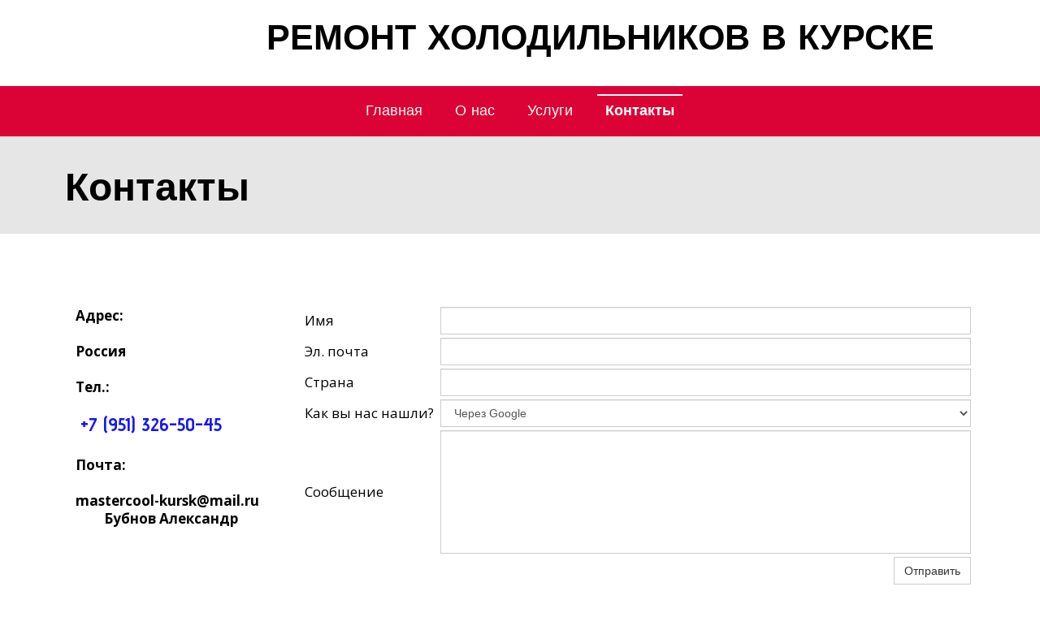

--- FILE ---
content_type: text/html; charset=utf-8
request_url: http://mastercool-kursk.ru/%D0%9A%D0%BE%D0%BD%D1%82%D0%B0%D0%BA%D1%82%D1%8B/
body_size: 2858
content:
<!DOCTYPE html>
<html lang="ru-ru">
<head>
	<script type="text/javascript">
			</script>
	<meta http-equiv="content-type" content="text/html; charset=utf-8" />
	<title>Ремонт бытовых холодильников  и холодильного оборудования  в Курске</title>
	<base href="http://mastercool-kursk.ru/" />
	
	
						<meta name="viewport" content="width=device-width, initial-scale=1" />
					<meta name="description" content="Ремонт бытовых холодильников  и холодильного оборудования  в Курске  - Контакты" />
			<meta name="keywords" content="Ремонт бытовых холодильников  и холодильного оборудования  в Курске,Ремонт бытовых холодильников,Ремонт холодильников с инверторным компрессором,Замена капилярки в холодильнике,Установка навесного испарителя в холодильнике,Ремонт холодильника Атлант в Курске,Ремонт холодильника Атлант в Курске,Ремонт холодильников Bosch в Курске,Ремонт холодильников Liebherr в Курске,Ремонт холодильников Samsung  Курске,Ремонт холодильников Ariston  в Курске,Ремонт холодильников  Indesit в Курск,Ремонт холодильников LG в Курске,Ремонт холодильников Elektrolux  в Курске,Ремонт холодильников  Whirlpool в Курске,Утечка в запененной части бытовых холодильников,электронные ТРВ,Danfoss AKV,Ремонт электронной платы холодильника,Чистка капилярки в холодильнике,evco,данфосс,danfoss,eliwell,dixell,carel,замена инверторного компрессора на обычный,Ремонт холодильников  haier в Курске,ремонт системы no frost,Контакты" />
		
	<!-- Facebook Open Graph -->
		<meta property="og:title" content="Ремонт бытовых холодильников  и холодильного оборудования  в Курске" />
			<meta property="og:description" content="Ремонт бытовых холодильников  и холодильного оборудования  в Курске  - Контакты" />
			<meta property="og:image" content="http://mastercool-kursk.ru/gallery_gen/9eb766646c67e3beccd011c822616c42.png" />
			<meta property="og:type" content="article" />
			<meta property="og:url" content="http://mastercool-kursk.ru/%D0%9A%D0%BE%D0%BD%D1%82%D0%B0%D0%BA%D1%82%D1%8B/" />
		<!-- Facebook Open Graph end -->

			<link href="css/bootstrap.min.css" rel="stylesheet" type="text/css" />
	<script src="js/jquery-3.5.1.min.js" type="text/javascript"></script>
	<script src="js/bootstrap.min.js" type="text/javascript"></script>
	<script src="js/main.js?v=20230322160037" type="text/javascript"></script>

	<link href="css/font-awesome/font-awesome.min.css?v=4.7.0" rel="stylesheet" type="text/css" />
	<link href="css/site.css?v=20230322160036" rel="stylesheet" type="text/css" id="wb-site-stylesheet" />
	<link href="css/common.css?ts=1725953139" rel="stylesheet" type="text/css" />
	<link href="css/3.css?ts=1725953139" rel="stylesheet" type="text/css" id="wb-page-stylesheet" />
	<meta name="yandex-verification" content="5f13b423674c1ba0" />
<meta name="yandex-verification" content="5f13b423674c1ba0" />
	<script type="text/javascript">
	window.useTrailingSlashes = true;
	window.disableRightClick = false;
	window.currLang = 'ru';
</script>
	
	<link href="css/flag-icon-css/css/flag-icon.min.css" rel="stylesheet" type="text/css" />	
	<!--[if lt IE 9]>
	<script src="js/html5shiv.min.js"></script>
	<![endif]-->

	</head>


<body class="site site-lang-ru " ><div id="wb_root" class="root wb-layout-vertical"><div class="wb_sbg"></div><div id="wb_header_3" class="wb_element wb-layout-element" data-plugin="LayoutElement"><div class="wb_content wb-layout-vertical"><div id="wb_element_instance1689_0" class="wb_element wb-layout-element" data-plugin="LayoutElement"><div class="wb_content wb-layout-vertical"><div id="wb_element_instance1690_0" class="wb_element wb-layout-element" data-plugin="LayoutElement"><div class="wb_content wb-layout-horizontal"><div id="wb_element_instance1691_0" class="wb_element wb_text_element" data-plugin="TextArea" style=" line-height: normal;"><h4 class="wb-stl-pagetitle" style="text-align: center;"><span style="color:rgba(0,0,0,1);"><a data-type="page" href="">Ремонт </a>ремонт холодильников в курске</span></h4>

<p style="text-align: center;"> </p>
</div></div></div></div></div><div id="wb_element_instance1692_0" class="wb_element wb-layout-element" data-plugin="LayoutElement"><div class="wb_content wb-layout-vertical"><div id="wb_element_instance1693_0" class="wb_element wb-layout-element" data-plugin="LayoutElement"><div class="wb_content wb-layout-horizontal"><div id="wb_element_instance1694_0" class="wb_element wb-menu wb-prevent-layout-click wb-menu-mobile" data-plugin="Menu"><a class="btn btn-default btn-collapser"><span class="icon-bar"></span><span class="icon-bar"></span><span class="icon-bar"></span></a><ul class="hmenu" dir="ltr"><li class=""><a href="">Главная</a></li><li class=""><a href="О-нас/">О нас</a></li><li class=""><a href="Услуги/">Услуги</a></li><li class="wb_this_page_menu_item"><a href="Контакты/">Контакты</a></li></ul><div class="clearfix"></div></div></div></div></div></div></div></div><div id="wb_main_3" class="wb_element wb-layout-element" data-plugin="LayoutElement"><div class="wb_content wb-layout-vertical"><div id="wb_element_instance1_3" class="wb_element wb-layout-element" data-plugin="LayoutElement"><div class="wb_content wb-layout-vertical"><div id="wb_element_instance2_3" class="wb_element wb-layout-element" data-plugin="LayoutElement"><div class="wb_content wb-layout-horizontal"><div id="wb_element_instance3_3" class="wb_element wb_text_element" data-plugin="TextArea" style=" line-height: normal;"><h1 class="wb-stl-heading1"><span style="color:rgba(0,0,0,1);">Контакты</span></h1></div></div></div></div></div><div id="wb_element_instance4_3" class="wb_element wb-layout-element" data-plugin="LayoutElement"><div class="wb_content wb-layout-vertical"><div id="wb_element_instance5_3" class="wb_element wb-layout-element" data-plugin="LayoutElement"><div class="wb_content wb-layout-vertical"><div id="wb_element_instance6_3" class="wb_element wb-layout-element" data-plugin="LayoutElement"><div class="wb_content wb-layout-horizontal"><div id="wb_element_instance7_3" class="wb_element wb_text_element" data-plugin="TextArea" style=" line-height: normal;"><p class="wb-stl-normal"><span style="color:rgba(0,0,0,1);"><strong>  Адрес:</strong></span></p>

<p class="wb-stl-normal"><br><strong><span style="color:rgba(0,0,0,1);">  Россия</span></strong><br>
 </p>

<p class="wb-stl-normal"><span style="color:rgba(0,0,0,1);"><strong>  Тел.:</strong></span></p>

<p class="wb-stl-normal"> </p>

<h5 class="wb-stl-custom4">
<span style="color:rgba(0,0,0,1);"><span dir="ltr" style="direction: ltr;"><span dir="ltr" style="direction: ltr;"><span dir="ltr" style="direction: ltr;"><span dir="ltr" style="direction: ltr;"><span dir="ltr" style="direction: ltr;"><span dir="ltr" style="direction: ltr;"><span dir="ltr" style="direction: ltr;"><span dir="ltr" style="direction: ltr;"><span dir="ltr" style="direction: ltr;"><span dir="ltr" style="direction: ltr;"> <a href="tel:+79513265045"><span style="color:rgba(22,25,240,1);"> <strong>+7 (951) 326-50-45</strong></span></a></span></span></span></span></span></span></span></span></span></span></span><br>
 </h5>

<p class="wb-stl-normal"><span style="color:rgba(0,0,0,1);"><strong>  Почта:  </strong></span></p>

<p class="wb-stl-normal"> </p>

<p class="wb-stl-normal"><span style="color:rgba(0,0,0,1);"><strong>  mastercool-</strong></span><span style="color:rgba(0,0,0,1);"><strong>kursk@mail.ru</strong></span></p>

<p class="wb-stl-normal" style="text-align: center;"><span style="color:rgba(0,0,0,1);"><strong>Бубнов Александр</strong></span></p>

<p class="wb-stl-normal"><a href="mailto:info@domain.example">info@domain.example</a></p>
</div><div id="wb_element_instance8_3" class="wb_element" data-plugin="Form"><form class="wb_form wb_mob_form wb_form_ltr" method="post" enctype="multipart/form-data"><input type="hidden" name="wb_form_id" value="90806255"><textarea name="message" rows="3" cols="20" class="hpc" autocomplete="off"></textarea><table><tr><th class="wb-stl-normal">Имя&nbsp;&nbsp;</th><td><input type="hidden" name="wb_input_0" value="Имя"><input class="form-control form-field" type="text" value="" name="wb_input_0" required="required"></td></tr><tr><th class="wb-stl-normal">Эл. почта&nbsp;&nbsp;</th><td><input type="hidden" name="wb_input_1" value="Эл. почта"><input class="form-control form-field" type="text" value="" name="wb_input_1" required="required"></td></tr><tr><th class="wb-stl-normal">Страна&nbsp;&nbsp;</th><td><input type="hidden" name="wb_input_2" value="Страна"><input class="form-control form-field" type="text" value="" name="wb_input_2" required="required"></td></tr><tr><th class="wb-stl-normal">Как вы нас нашли?&nbsp;&nbsp;</th><td><input type="hidden" name="wb_input_3" value="Как вы нас нашли?"><select class="form-control form-field" name="wb_input_3" required="required"><option value="0">Через Google</option><option value="1">Перешли по ссылке с другого сайта</option><option value="2">Рассказали друзья</option></select></td></tr><tr class="area-row"><th class="wb-stl-normal">Сообщение&nbsp;&nbsp;</th><td><input type="hidden" name="wb_input_4" value="Сообщение"><textarea class="form-control form-field form-area-field" rows="3" cols="20" name="wb_input_4" required="required"></textarea></td></tr><tr class="form-footer"><td colspan="2"><button type="submit" class="btn btn-default">Отправить</button></td></tr></table></form><script type="text/javascript">
						</script></div></div></div><div id="wb_element_instance9_3" class="wb_element" data-plugin="Button"><a class="wb_button" href="tel:+79513265045"><span>позвонить</span></a></div></div></div></div></div><div id="wb_element_instance10_3" class="wb_element wb-layout-element" data-plugin="LayoutElement"><div class="wb_content wb-layout-vertical"></div></div></div></div><div id="wb_footer_3" class="wb_element wb-layout-element" data-plugin="LayoutElement"><div class="wb_content wb-layout-vertical"><div id="wb_element_instance1695_0" class="wb_element wb-layout-element" data-plugin="LayoutElement"><div class="wb_content wb-layout-vertical"><div id="wb_element_instance1696_0" class="wb_element wb_text_element" data-plugin="TextArea" style=" line-height: normal;"><h3 class="wb-stl-heading3" style="text-align: center;"><span style="color:rgba(255,255,255,1);"><a data-type="page" href="">Ремонт </a>холодильников в Курске</span></h3>
</div><div id="wb_element_instance1697_0" class="wb_element wb-layout-element" data-plugin="LayoutElement"><div class="wb_content wb-layout-horizontal"><div id="wb_element_instance1698_0" class="wb_element wb_text_element" data-plugin="TextArea" style=" line-height: normal;"><p class="wb-stl-footer">© 2020 <a href="http://mastercool-kursk.ru">mastercool-kursk.ru</a></p></div></div></div></div></div><div id="wb_footer_c_0" class="wb_element" data-plugin="WB_Footer" style="text-align: center; width: 100%;"><div class="wb_footer"></div><script type="text/javascript">
			$(function() {
				var footer = $(".wb_footer");
				var html = (footer.html() + "").replace(/^\s+|\s+$/g, "");
				if (!html) {
					footer.parent().remove();
					footer = $("#wb_footer, #wb_footer .wb_cont_inner");
					footer.css({height: ""});
				}
			});
			</script></div></div></div></div></body>
</html>


--- FILE ---
content_type: text/css
request_url: http://mastercool-kursk.ru/css/common.css?ts=1725953139
body_size: 4639
content:
@import url("https://fonts.googleapis.com/css?family=Exo 2:100,100i,200,200i,300,300i,400,400i,500,500i,600,600i,700,700i,800,800i,900,900i&subset=cyrillic,cyrillic-ext,latin,latin-ext,vietnamese");
@import url("https://fonts.googleapis.com/css?family=Open Sans:300,300i,400,400i,600,600i,700,700i,800,800i&subset=cyrillic,cyrillic-ext,greek,greek-ext,latin,latin-ext,vietnamese");
@import url("https://fonts.googleapis.com/css?family=Open Sans Condensed:300,300i,700&subset=cyrillic,cyrillic-ext,greek,greek-ext,latin,latin-ext,vietnamese");
@import url("https://fonts.googleapis.com/css?family=PT Sans:400,400i,700,700i&subset=cyrillic,cyrillic-ext,latin,latin-ext");
@import url("https://fonts.googleapis.com/css?family=PT Sans Caption:400,700&subset=cyrillic,cyrillic-ext,latin,latin-ext");
@import url("https://fonts.googleapis.com/css?family=PT Sans Narrow:400,700&subset=cyrillic,cyrillic-ext,latin,latin-ext");
@import url("https://fonts.googleapis.com/css?family=Roboto:100,100i,300,300i,400,400i,500,500i,700,700i,900,900i&subset=cyrillic,cyrillic-ext,greek,greek-ext,latin,latin-ext,vietnamese");
@import url("https://fonts.googleapis.com/css?family=Roboto Condensed:300,300i,400,400i,700,700i&subset=cyrillic,cyrillic-ext,greek,greek-ext,latin,latin-ext,vietnamese");
@import url("https://fonts.googleapis.com/css?family=Roboto Slab:100,200,300,400,500,600,700,800,900&subset=cyrillic,cyrillic-ext,greek,greek-ext,latin,latin-ext,vietnamese");
@import url("https://fonts.googleapis.com/css?family=Advent Pro:100,200,300,400,500,600,700&subset=greek,latin,latin-ext");
@import url("https://fonts.googleapis.com/css?family=Josefin Sans:400&subset=latin");
@import url("https://fonts.googleapis.com/css?family=Work Sans:100,200,300,400,500,600,700,800,900&subset=latin,latin-ext");
@import url("https://fonts.googleapis.com/css?family=Vidaloka:400&subset=latin");
@import url("https://fonts.googleapis.com/css?family=IBM Plex Mono:100,100i,200,200i,300,300i,400,400i,500,500i,600,600i,700,700i&subset=cyrillic,cyrillic-ext,latin,latin-ext,vietnamese");
@import url("https://fonts.googleapis.com/css?family=Dosis:200,300,400,500,600,700,800&subset=latin,latin-ext");
@import url("https://fonts.googleapis.com/css?family=Poppins:100,100i,200,200i,300,300i,400,400i,500,500i,600,600i,700,700i,800,800i,900,900i&subset=devanagari,latin,latin-ext");
@import url("https://fonts.googleapis.com/css?family=Fugaz One:400&subset=latin");
@import url("https://fonts.googleapis.com/css?family=Averia Serif Libre:300,300i,400,400i,700,700i&subset=latin");
@import url("fonts/custom/uploaded.css");

/* phone */
.wb-stl-normal { font: normal normal 14px 'Open Sans',Arial,sans-serif; font-size: 14px; font-style: normal; font-weight: normal; color: #000000; text-decoration: none; text-align: left; line-height: 18px; margin: 0px 0px 0px 0px; padding: 0px 0px 0px 0px; text-transform: none; }
.wb-stl-normal a { font: normal normal 14px 'Open Sans',Arial,sans-serif; font-size: 14px; font-style: normal; font-weight: bold; color: #FFFFFF; text-decoration: underline; text-align: left; line-height: 18px; }
.wb-stl-normal a:hover { font: normal normal 14px 'Open Sans',Arial,sans-serif; font-size: 14px; font-style: normal; font-weight: bold; color: #FFFFFF; text-decoration: none; text-align: left; line-height: 18px; }
.wb-stl-pagetitle { font: normal bold 13px 'Josefin Sans',Arial,sans-serif; font-size: 22px; font-style: normal; font-weight: bold; color: #FFFFFF; text-decoration: none; text-align: left; line-height: 24px; margin: 0px 0px 0px 0px; padding: 0px 0px 0px 0px; text-transform: uppercase; }
.wb-stl-pagetitle a { font: normal bold 13px 'Josefin Sans',Arial,sans-serif; font-size: 22px; font-style: normal; font-weight: bold; color: #FFFFFF; text-decoration: none; text-align: left; line-height: 24px; }
.wb-stl-pagetitle a:hover { font: normal bold 13px 'Josefin Sans',Arial,sans-serif; font-size: 22px; font-style: normal; font-weight: bold; color: #FFFFFF; text-decoration: none; text-align: left; line-height: 24px; }
.wb-stl-subtitle { font: normal bold 17px Arial,Helvetica,sans-serif; font-size: 29px; font-style: normal; font-weight: bold; color: #FFFFFF; text-decoration: none; text-align: left; line-height: 33px; margin: 0px 0px 0px 0px; padding: 0px 0px 0px 0px; text-transform: none; }
.wb-stl-subtitle a { font: normal bold 17px Arial,Helvetica,sans-serif; font-size: 29px; font-style: normal; font-weight: bold; color: #FFFFFF; text-decoration: none; text-align: left; line-height: 33px; }
.wb-stl-subtitle a:hover { font: normal bold 17px Arial,Helvetica,sans-serif; font-size: 29px; font-style: normal; font-weight: bold; color: #FFFFFF; text-decoration: underline; text-align: left; line-height: 33px; }
.wb-stl-heading1 { font: normal bold 40px 'Josefin Sans',Arial,sans-serif; font-size: 40px; font-style: normal; font-weight: bold; color: #FFFFFF; text-decoration: none; text-align: left; line-height: 45px; margin: 0px 0px 0px 0px; padding: 0px 0px 0px 0px; text-transform: none; }
.wb-stl-heading1 a { font: normal bold 40px 'Josefin Sans',Arial,sans-serif; font-size: 40px; font-style: normal; font-weight: bold; color: #FFFFFF; text-decoration: underline; text-align: left; line-height: 45px; }
.wb-stl-heading1 a:hover { font: normal bold 40px 'Josefin Sans',Arial,sans-serif; font-size: 40px; font-style: normal; font-weight: bold; color: #FFFFFF; text-decoration: none; text-align: left; line-height: 45px; }
.wb-stl-heading2 { font: normal bold 11px 'Josefin Sans',Arial,sans-serif; font-size: 18px; font-style: normal; font-weight: bold; color: #FFFFFF; text-decoration: none; text-align: left; line-height: 21px; margin: 0px 0px 0px 0px; padding: 0px 0px 0px 0px; text-transform: none; }
.wb-stl-heading2 a { font: normal bold 11px 'Josefin Sans',Arial,sans-serif; font-size: 18px; font-style: normal; font-weight: bold; color: #16CC10; text-decoration: underline; text-align: left; line-height: 21px; }
.wb-stl-heading2 a:hover { font: normal bold 11px 'Josefin Sans',Arial,sans-serif; font-size: 18px; font-style: normal; font-weight: bold; color: #1071CC; text-decoration: underline; text-align: left; line-height: 21px; }
.wb-stl-heading3 { font: normal bold 13px 'Josefin Sans',Arial,sans-serif; font-size: 16px; font-style: normal; font-weight: bold; color: #FFFFFF; text-decoration: none; text-align: left; line-height: 21px; margin: 0px 0px 0px 0px; padding: 0px 0px 0px 0px; text-transform: none; }
.wb-stl-heading3 a { font: normal bold 13px 'Josefin Sans',Arial,sans-serif; font-size: 16px; font-style: normal; font-weight: bold; color: #FFFFFF; text-decoration: none; text-align: left; line-height: 21px; }
.wb-stl-heading3 a:hover { font: normal bold 13px 'Josefin Sans',Arial,sans-serif; font-size: 16px; font-style: normal; font-weight: bold; color: #FFFFFF; text-decoration: underline; text-align: left; line-height: 21px; }
.wb-stl-highlight { font: normal normal 8px Helvetica,Arial,sans-serif; font-size: 10px; font-style: normal; font-weight: normal; color: #FFFFFF; text-decoration: none; text-align: left; line-height: 17px; margin: 0px 0px 0px 0px; padding: 0px 0px 0px 0px; text-transform: none; }
.wb-stl-highlight a { font: normal normal 8px Helvetica,Arial,sans-serif; font-size: 10px; font-style: normal; font-weight: normal; color: #FFFFFF; text-decoration: none; text-align: left; line-height: 17px; }
.wb-stl-highlight a:hover { font: normal normal 8px Helvetica,Arial,sans-serif; font-size: 10px; font-style: normal; font-weight: normal; color: #FFFFFF; text-decoration: none; text-align: left; line-height: 17px; }
.wb-stl-special { font: normal bold 8px Arial,Helvetica,sans-serif; font-size: 11px; font-style: normal; font-weight: bold; color: #343434; text-decoration: none; text-align: left; line-height: 13px; margin: 0px 0px 0px 0px; padding: 0px 0px 0px 0px; text-transform: none; }
.wb-stl-special a { font: normal bold 8px Arial,Helvetica,sans-serif; font-size: 11px; font-style: normal; font-weight: bold; color: #000000; text-decoration: none; text-align: left; line-height: 13px; }
.wb-stl-special a:hover { font: normal bold 8px Arial,Helvetica,sans-serif; font-size: 11px; font-style: normal; font-weight: bold; color: #000000; text-decoration: none; text-align: left; line-height: 13px; }
.wb-stl-footer { font: normal normal 8px 'Open Sans',Arial,sans-serif; font-size: 10px; font-style: normal; font-weight: normal; color: #FFFFFF; text-decoration: none; text-align: left; line-height: 14px; margin: 0px 0px 0px 0px; padding: 0px 0px 0px 0px; text-transform: none; }
.wb-stl-footer a { font: normal normal 8px 'Open Sans',Arial,sans-serif; font-size: 10px; font-style: normal; font-weight: bold; color: #FFFFFF; text-decoration: underline; text-align: left; line-height: 14px; }
.wb-stl-footer a:hover { font: normal normal 8px 'Open Sans',Arial,sans-serif; font-size: 10px; font-style: normal; font-weight: bold; color: #FFFFFF; text-decoration: none; text-align: left; line-height: 14px; }
.wb-stl-custom1 { font: normal normal 10px 'Josefin Sans',Arial,sans-serif; font-size: 12px; font-style: normal; font-weight: normal; color: #000000; text-decoration: none; text-align: left; line-height: 16px; margin: 0px 0px 0px 0px; padding: 0px 0px 0px 0px; text-transform: none; }
.wb-stl-custom1 a { font: normal normal 10px 'Josefin Sans',Arial,sans-serif; font-size: 12px; font-style: normal; font-weight: normal; color: #FFFFFF; text-decoration: none; text-align: left; line-height: 16px; }
.wb-stl-custom1 a:hover { font: normal normal 10px 'Josefin Sans',Arial,sans-serif; font-size: 12px; font-style: normal; font-weight: normal; color: #FFFFFF; text-decoration: none; text-align: left; line-height: 16px; }
.wb-stl-custom2 { font: normal normal 11px 'Josefin Sans',Arial,sans-serif; font-size: 14px; font-style: normal; font-weight: normal; color: #000000; text-decoration: none; text-align: left; line-height: 18px; margin: 0px 0px 0px 0px; padding: 0px 0px 0px 0px; text-transform: none; }
.wb-stl-custom2 a { font: normal normal 11px 'Josefin Sans',Arial,sans-serif; font-size: 14px; font-style: normal; font-weight: normal; color: #FFFFFF; text-decoration: none; text-align: left; line-height: 18px; }
.wb-stl-custom2 a:hover { font: normal normal 11px 'Josefin Sans',Arial,sans-serif; font-size: 14px; font-style: normal; font-weight: normal; color: #FFFFFF; text-decoration: none; text-align: left; line-height: 18px; }
.wb-stl-custom3 { font: normal normal 8px 'Open Sans',Arial,sans-serif; font-size: 12px; font-style: normal; font-weight: normal; color: #FFFFFF; text-decoration: none; text-align: left; line-height: 14px; margin: 0px 0px 0px 0px; padding: 0px 0px 0px 0px; text-transform: none; }
.wb-stl-custom3 a { font: normal normal 8px 'Open Sans',Arial,sans-serif; font-size: 12px; font-style: normal; font-weight: normal; color: #000000; text-decoration: none; text-align: left; line-height: 14px; }
.wb-stl-custom3 a:hover { font: normal normal 8px 'Open Sans',Arial,sans-serif; font-size: 12px; font-style: normal; font-weight: normal; color: #000000; text-decoration: none; text-align: left; line-height: 14px; }
.wb-stl-custom4 { font: normal bold 8px 'Advent Pro',Arial,sans-serif; font-size: 12px; font-style: normal; font-weight: bold; color: #2E2E2E; text-decoration: none; text-align: left; line-height: 13px; margin: 0px 0px 0px 0px; padding: 0px 0px 0px 0px; text-transform: none; }
.wb-stl-custom4 a { font: normal bold 8px 'Advent Pro',Arial,sans-serif; font-size: 12px; font-style: normal; font-weight: bold; color: #000000; text-decoration: none; text-align: left; line-height: 13px; }
.wb-stl-custom4 a:hover { font: normal bold 8px 'Advent Pro',Arial,sans-serif; font-size: 12px; font-style: normal; font-weight: bold; color: #000000; text-decoration: none; text-align: left; line-height: 13px; }
.wb-stl-custom5 { font: normal normal 8px 'Work Sans',Arial,sans-serif; font-size: 8px; font-style: normal; font-weight: normal; color: #454545; text-decoration: none; text-align: left; line-height: 14px; margin: 0px 0px 0px 0px; padding: 0px 0px 0px 0px; text-transform: none; }
.wb-stl-custom5 a { font: normal normal 8px 'Work Sans',Arial,sans-serif; font-size: 8px; font-style: normal; font-weight: normal; color: #0070E8; text-decoration: none; text-align: left; line-height: 14px; }
.wb-stl-custom5 a:hover { font: normal normal 8px 'Work Sans',Arial,sans-serif; font-size: 8px; font-style: normal; font-weight: normal; color: #0063CC; text-decoration: none; text-align: left; line-height: 14px; }
.wb-stl-custom6 { font: normal bold 10px 'Vidaloka',Arial,serif; font-size: 17px; font-style: normal; font-weight: bold; color: #96BF00; text-decoration: none; text-align: left; line-height: 18px; margin: 0px 0px 0px 0px; padding: 0px 0px 0px 0px; text-transform: none; }
.wb-stl-custom6 a { font: normal bold 10px 'Vidaloka',Arial,serif; font-size: 17px; font-style: normal; font-weight: bold; color: #000000; text-decoration: none; text-align: left; line-height: 18px; }
.wb-stl-custom6 a:hover { font: normal bold 10px 'Vidaloka',Arial,serif; font-size: 17px; font-style: normal; font-weight: bold; color: #000000; text-decoration: none; text-align: left; line-height: 18px; }
.wb-stl-custom7 { font: normal bold 8px 'Open Sans Condensed',Arial,sans-serif; font-size: 12px; font-style: normal; font-weight: bold; color: #A84900; text-decoration: none; text-align: left; line-height: 14px; letter-spacing: 1px; margin: 0px 0px 0px 0px; padding: 0px 0px 0px 0px; text-transform: uppercase; }
.wb-stl-custom7 a { font: normal bold 8px 'Open Sans Condensed',Arial,sans-serif; font-size: 12px; font-style: normal; font-weight: bold; color: #FFFFFF; text-decoration: none; text-align: left; line-height: 14px; letter-spacing: 1px; }
.wb-stl-custom7 a:hover { font: normal bold 8px 'Open Sans Condensed',Arial,sans-serif; font-size: 12px; font-style: normal; font-weight: bold; color: #FFFFFF; text-decoration: none; text-align: left; line-height: 14px; letter-spacing: 1px; }
.wb-stl-custom8 { font: normal normal 8px 'IBM Plex Mono',Arial,monospace; font-size: 9px; font-style: normal; font-weight: normal; color: #000000; text-decoration: none; text-align: left; line-height: 14px; margin: 0px 0px 0px 0px; padding: 0px 0px 0px 0px; text-transform: none; }
.wb-stl-custom8 a { font: normal normal 8px 'IBM Plex Mono',Arial,monospace; font-size: 9px; font-style: normal; font-weight: normal; color: #0099E0; text-decoration: none; text-align: left; line-height: 14px; }
.wb-stl-custom8 a:hover { font: normal normal 8px 'IBM Plex Mono',Arial,monospace; font-size: 9px; font-style: normal; font-weight: normal; color: #0081C7; text-decoration: none; text-align: left; line-height: 14px; }
.wb-stl-custom9 { font: normal normal 14px Dosis,sans-serif; font-size: 14px; font-style: normal; font-weight: normal; color: #454545; text-decoration: none; text-align: left; line-height: 24px; margin: 0px 0px 0px 0px; padding: 0px 0px 0px 0px; text-transform: none; }
.wb-stl-custom9 a { font: normal normal 14px Dosis,sans-serif; font-size: 14px; font-style: normal; font-weight: normal; color: #217DED; text-decoration: none; text-align: left; line-height: 24px; }
.wb-stl-custom9 a:hover { font: normal normal 14px Dosis,sans-serif; font-size: 14px; font-style: normal; font-weight: normal; color: #3480BA; text-decoration: underline; text-align: left; line-height: 24px; }
.wb-stl-custom10 { font: normal normal 8px 'Open Sans',sans-serif; font-size: 11px; font-style: normal; font-weight: normal; color: #3B3B3B; text-decoration: none; text-align: left; line-height: 13px; margin: 0px 0px 0px 0px; padding: 0px 0px 0px 0px; text-transform: none; }
.wb-stl-custom10 a { font: normal normal 8px 'Open Sans',sans-serif; font-size: 11px; font-style: normal; font-weight: normal; color: #000000; text-decoration: none; text-align: left; line-height: 13px; }
.wb-stl-custom10 a:hover { font: normal normal 8px 'Open Sans',sans-serif; font-size: 11px; font-style: normal; font-weight: normal; color: #000000; text-decoration: none; text-align: left; line-height: 13px; }
.wb-stl-custom11 { font: normal normal 11px Arial,Helvetica,sans-serif; font-size: 14px; font-style: normal; font-weight: normal; color: #949494; text-decoration: none; text-align: left; line-height: 20px; letter-spacing: 1px; margin: 0px 0px 0px 0px; padding: 0px 0px 0px 0px; text-transform: none; }
.wb-stl-custom11 a { font: normal normal 11px Arial,Helvetica,sans-serif; font-size: 14px; font-style: normal; font-weight: normal; color: #000000; text-decoration: none; text-align: left; line-height: 20px; letter-spacing: 1px; }
.wb-stl-custom11 a:hover { font: normal normal 11px Arial,Helvetica,sans-serif; font-size: 14px; font-style: normal; font-weight: normal; color: #000000; text-decoration: none; text-align: left; line-height: 20px; letter-spacing: 1px; }
.wb-stl-custom12 { font: normal bold 18px 'Vidaloka',Arial,serif; font-size: 23px; font-style: normal; font-weight: bold; color: #96BF00; text-decoration: none; text-align: left; line-height: 24px; margin: 0px 0px 0px 0px; padding: 0px 0px 0px 0px; text-transform: none; }
.wb-stl-custom12 a { font: normal bold 18px 'Vidaloka',Arial,serif; font-size: 23px; font-style: normal; font-weight: bold; color: #000000; text-decoration: none; text-align: left; line-height: 24px; }
.wb-stl-custom12 a:hover { font: normal bold 18px 'Vidaloka',Arial,serif; font-size: 23px; font-style: normal; font-weight: bold; color: #000000; text-decoration: none; text-align: left; line-height: 24px; }
.wb-stl-custom13 { font: normal bold 18px 'Fugaz One',Arial,display; font-size: 23px; font-style: normal; font-weight: bold; color: #E30039; text-decoration: none; text-align: left; line-height: 24px; margin: 0px 0px 0px 0px; padding: 0px 0px 0px 0px; text-transform: uppercase; }
.wb-stl-custom13 a { font: normal bold 18px 'Fugaz One',Arial,display; font-size: 23px; font-style: normal; font-weight: bold; color: #000000; text-decoration: none; text-align: left; line-height: 24px; }
.wb-stl-custom13 a:hover { font: normal bold 18px 'Fugaz One',Arial,display; font-size: 23px; font-style: normal; font-weight: bold; color: #000000; text-decoration: none; text-align: left; line-height: 24px; }
.wb-stl-custom14 { font: normal normal 16px 'Averia Serif Libre',Arial,display; font-size: 20px; font-style: normal; font-weight: normal; color: #949494; text-decoration: none; text-align: left; line-height: 22px; letter-spacing: 1px; margin: 0px 0px 0px 0px; padding: 0px 0px 0px 0px; text-transform: none; }
.wb-stl-custom14 a { font: normal normal 16px 'Averia Serif Libre',Arial,display; font-size: 20px; font-style: normal; font-weight: normal; color: #000000; text-decoration: none; text-align: left; line-height: 22px; letter-spacing: 1px; }
.wb-stl-custom14 a:hover { font: normal normal 16px 'Averia Serif Libre',Arial,display; font-size: 20px; font-style: normal; font-weight: normal; color: #000000; text-decoration: none; text-align: left; line-height: 22px; letter-spacing: 1px; }
.wb-stl-list1 { font: normal normal 8px 'Open Sans',Arial,sans-serif; font-size: 8px; font-style: normal; font-weight: normal; color: #000000; text-decoration: none; text-align: left; line-height: 8px; margin: 0px 0px 0px 0px; padding: 0px 0px 0px 40px; text-transform: none; }
.wb-stl-list1 a { font: normal normal 8px 'Open Sans',Arial,sans-serif; font-size: 8px; font-style: normal; font-weight: normal; color: #000000; text-decoration: none; text-align: left; line-height: 8px; }
.wb-stl-list1 a:hover { font: normal normal 8px 'Open Sans',Arial,sans-serif; font-size: 8px; font-style: normal; font-weight: normal; color: #000000; text-decoration: none; text-align: left; line-height: 8px; }
ul.wb-stl-list1 ul:not([class]), ul.wb-stl-list1 ol:not([class]), ol.wb-stl-list1 ul:not([class]), ol.wb-stl-list1 ol:not([class]) { font: normal normal 8px 'Open Sans',Arial,sans-serif; font-size: 8px; font-style: normal; font-weight: normal; color: #000000; text-decoration: none; text-align: left; line-height: 8px; margin: 0px 0px 0px 0px; padding: 0px 0px 0px 40px; text-transform: none; }
ul.wb-stl-list1 :not([class]) > li, ol.wb-stl-list1 :not([class]) > li { font: normal normal 8px 'Open Sans',Arial,sans-serif; font-size: 8px; font-style: normal; font-weight: normal; color: #000000; text-decoration: none; text-align: left; line-height: 8px; margin: 0px 0px 0px 0px; padding: 0px 0px 0px 0px; list-style-type: unset; }
ul.wb-stl-list1 li::before, ol.wb-stl-list1 li::before { display: none; }
.wb-stl-list2 { font: normal normal 8px 'Open Sans',Arial,sans-serif; font-size: 10px; font-style: normal; font-weight: normal; color: #777777; text-decoration: none; text-align: left; line-height: 11px; margin: 0px 0px 0px 0px; padding: 0px 0px 0px 40px; text-transform: none; }
.wb-stl-list2 a { font: normal normal 8px 'Open Sans',Arial,sans-serif; font-size: 10px; font-style: normal; font-weight: normal; color: #000000; text-decoration: none; text-align: left; line-height: 11px; }
.wb-stl-list2 a:hover { font: normal normal 8px 'Open Sans',Arial,sans-serif; font-size: 10px; font-style: normal; font-weight: normal; color: #000000; text-decoration: none; text-align: left; line-height: 11px; }
ul.wb-stl-list2 ul:not([class]), ul.wb-stl-list2 ol:not([class]), ol.wb-stl-list2 ul:not([class]), ol.wb-stl-list2 ol:not([class]) { font: normal normal 8px 'Open Sans',Arial,sans-serif; font-size: 10px; font-style: normal; font-weight: normal; color: #777777; text-decoration: none; text-align: left; line-height: 11px; margin: 0px 0px 0px 0px; padding: 0px 0px 0px 40px; text-transform: none; }
ul.wb-stl-list2 :not([class]) > li, ol.wb-stl-list2 :not([class]) > li { font: normal normal 8px 'Open Sans',Arial,sans-serif; font-size: 10px; font-style: normal; font-weight: normal; color: #777777; text-decoration: none; text-align: left; line-height: 11px; margin: 0px 0px 0px 0px; padding: 0px 0px 0px 0px; list-style-type: unset; }
ul.wb-stl-list2 li::before, ol.wb-stl-list2 li::before { display: none; }
.wb-stl-list3 { font: normal normal 8px 'Open Sans',Arial,sans-serif; font-size: 12px; font-style: normal; font-weight: normal; color: #FFFFFF; text-decoration: none; text-align: left; line-height: 14px; margin: 0px 0px 0px 0px; padding: 0px 0px 0px 40px; text-transform: none; }
.wb-stl-list3 a { font: normal normal 8px 'Open Sans',Arial,sans-serif; font-size: 12px; font-style: normal; font-weight: normal; color: #000000; text-decoration: none; text-align: left; line-height: 14px; }
.wb-stl-list3 a:hover { font: normal normal 8px 'Open Sans',Arial,sans-serif; font-size: 12px; font-style: normal; font-weight: normal; color: #000000; text-decoration: none; text-align: left; line-height: 14px; }
ul.wb-stl-list3 ul:not([class]), ul.wb-stl-list3 ol:not([class]), ol.wb-stl-list3 ul:not([class]), ol.wb-stl-list3 ol:not([class]) { font: normal normal 8px 'Open Sans',Arial,sans-serif; font-size: 12px; font-style: normal; font-weight: normal; color: #FFFFFF; text-decoration: none; text-align: left; line-height: 14px; margin: 0px 0px 0px 0px; padding: 0px 0px 0px 40px; text-transform: none; }
ul.wb-stl-list3 :not([class]) > li, ol.wb-stl-list3 :not([class]) > li { font: normal normal 8px 'Open Sans',Arial,sans-serif; font-size: 12px; font-style: normal; font-weight: normal; color: #FFFFFF; text-decoration: none; text-align: left; line-height: 14px; margin: 0px 0px 0px 0px; padding: 0px 0px 0px 0px; list-style-type: unset; }
ul.wb-stl-list3 li::before, ol.wb-stl-list3 li::before { display: none; }
ul.wb-stl-list1 > li, ol.wb-stl-list1 > li { font: normal normal 8px 'Open Sans',Arial,sans-serif; font-size: 8px; font-style: normal; font-weight: normal; color: #000000; text-decoration: none; text-align: left; line-height: 8px; margin: 0px 0px 0px 0px; padding: 0px 0px 0px 0px; list-style-type: unset; }
ul.wb-stl-list1 > li::before, ol.wb-stl-list1 > li::before { display: none; }
ul.wb-stl-list2 > li, ol.wb-stl-list2 > li { font: normal normal 8px 'Open Sans',Arial,sans-serif; font-size: 10px; font-style: normal; font-weight: normal; color: #777777; text-decoration: none; text-align: left; line-height: 11px; margin: 0px 0px 0px 0px; padding: 0px 0px 0px 0px; list-style-type: unset; }
ul.wb-stl-list2 > li::before, ol.wb-stl-list2 > li::before { display: none; }
ul.wb-stl-list3 > li, ol.wb-stl-list3 > li { font: normal normal 8px 'Open Sans',Arial,sans-serif; font-size: 12px; font-style: normal; font-weight: normal; color: #FFFFFF; text-decoration: none; text-align: left; line-height: 14px; margin: 0px 0px 0px 0px; padding: 0px 0px 0px 0px; list-style-type: unset; }
ul.wb-stl-list3 > li::before, ol.wb-stl-list3 > li::before { display: none; }
.wb-elm-line { font-size: 1px; overflow: hidden; line-height: 1px; padding: 0; background: transparent; float: none; position: relative; }


/* tablet */
@media (min-width: 768px) {
	.wb-stl-normal { font: normal normal 14px 'Open Sans',Arial,sans-serif; font-size: 14px; font-style: normal; font-weight: normal; color: #000000; text-decoration: none; text-align: left; line-height: 18px; margin: 0px 0px 0px 0px; padding: 0px 0px 0px 0px; text-transform: none; }
	.wb-stl-normal a { font: normal normal 14px 'Open Sans',Arial,sans-serif; font-size: 14px; font-style: normal; font-weight: bold; color: #FFFFFF; text-decoration: underline; text-align: left; line-height: 18px; }
	.wb-stl-normal a:hover { font: normal normal 14px 'Open Sans',Arial,sans-serif; font-size: 14px; font-style: normal; font-weight: bold; color: #FFFFFF; text-decoration: none; text-align: left; line-height: 18px; }
	.wb-stl-pagetitle { font: normal bold 23px 'Josefin Sans',Arial,sans-serif; font-size: 29px; font-style: normal; font-weight: bold; color: #FFFFFF; text-decoration: none; text-align: left; line-height: 32px; margin: 0px 0px 0px 0px; padding: 0px 0px 0px 0px; text-transform: uppercase; }
	.wb-stl-pagetitle a { font: normal bold 23px 'Josefin Sans',Arial,sans-serif; font-size: 29px; font-style: normal; font-weight: bold; color: #FFFFFF; text-decoration: none; text-align: left; line-height: 32px; }
	.wb-stl-pagetitle a:hover { font: normal bold 23px 'Josefin Sans',Arial,sans-serif; font-size: 29px; font-style: normal; font-weight: bold; color: #FFFFFF; text-decoration: none; text-align: left; line-height: 32px; }
	.wb-stl-subtitle { font: normal bold 30px Arial,Helvetica,sans-serif; font-size: 38px; font-style: normal; font-weight: bold; color: #FFFFFF; text-decoration: none; text-align: left; line-height: 44px; margin: 0px 0px 0px 0px; padding: 0px 0px 0px 0px; text-transform: none; }
	.wb-stl-subtitle a { font: normal bold 30px Arial,Helvetica,sans-serif; font-size: 38px; font-style: normal; font-weight: bold; color: #FFFFFF; text-decoration: none; text-align: left; line-height: 44px; }
	.wb-stl-subtitle a:hover { font: normal bold 30px Arial,Helvetica,sans-serif; font-size: 38px; font-style: normal; font-weight: bold; color: #FFFFFF; text-decoration: underline; text-align: left; line-height: 44px; }
	.wb-stl-heading1 { font: normal bold 40px 'Josefin Sans',Arial,sans-serif; font-size: 40px; font-style: normal; font-weight: bold; color: #FFFFFF; text-decoration: none; text-align: left; line-height: 45px; margin: 0px 0px 0px 0px; padding: 0px 0px 0px 0px; text-transform: none; }
	.wb-stl-heading1 a { font: normal bold 40px 'Josefin Sans',Arial,sans-serif; font-size: 40px; font-style: normal; font-weight: bold; color: #FFFFFF; text-decoration: underline; text-align: left; line-height: 45px; }
	.wb-stl-heading1 a:hover { font: normal bold 40px 'Josefin Sans',Arial,sans-serif; font-size: 40px; font-style: normal; font-weight: bold; color: #FFFFFF; text-decoration: none; text-align: left; line-height: 45px; }
	.wb-stl-heading2 { font: normal bold 19px 'Josefin Sans',Arial,sans-serif; font-size: 24px; font-style: normal; font-weight: bold; color: #FFFFFF; text-decoration: none; text-align: left; line-height: 28px; margin: 0px 0px 0px 0px; padding: 0px 0px 0px 0px; text-transform: none; }
	.wb-stl-heading2 a { font: normal bold 19px 'Josefin Sans',Arial,sans-serif; font-size: 24px; font-style: normal; font-weight: bold; color: #16CC10; text-decoration: underline; text-align: left; line-height: 28px; }
	.wb-stl-heading2 a:hover { font: normal bold 19px 'Josefin Sans',Arial,sans-serif; font-size: 24px; font-style: normal; font-weight: bold; color: #1071CC; text-decoration: underline; text-align: left; line-height: 28px; }
	.wb-stl-heading3 { font: normal bold 13px 'Josefin Sans',Arial,sans-serif; font-size: 16px; font-style: normal; font-weight: bold; color: #FFFFFF; text-decoration: none; text-align: left; line-height: 21px; margin: 0px 0px 0px 0px; padding: 0px 0px 0px 0px; text-transform: none; }
	.wb-stl-heading3 a { font: normal bold 13px 'Josefin Sans',Arial,sans-serif; font-size: 16px; font-style: normal; font-weight: bold; color: #FFFFFF; text-decoration: none; text-align: left; line-height: 21px; }
	.wb-stl-heading3 a:hover { font: normal bold 13px 'Josefin Sans',Arial,sans-serif; font-size: 16px; font-style: normal; font-weight: bold; color: #FFFFFF; text-decoration: underline; text-align: left; line-height: 21px; }
	.wb-stl-highlight { font: normal normal 10px Helvetica,Arial,sans-serif; font-size: 13px; font-style: normal; font-weight: normal; color: #FFFFFF; text-decoration: none; text-align: left; line-height: 22px; margin: 0px 0px 0px 0px; padding: 0px 0px 0px 0px; text-transform: none; }
	.wb-stl-highlight a { font: normal normal 10px Helvetica,Arial,sans-serif; font-size: 13px; font-style: normal; font-weight: normal; color: #FFFFFF; text-decoration: none; text-align: left; line-height: 22px; }
	.wb-stl-highlight a:hover { font: normal normal 10px Helvetica,Arial,sans-serif; font-size: 13px; font-style: normal; font-weight: normal; color: #FFFFFF; text-decoration: none; text-align: left; line-height: 22px; }
	.wb-stl-special { font: normal bold 11px Arial,Helvetica,sans-serif; font-size: 14px; font-style: normal; font-weight: bold; color: #343434; text-decoration: none; text-align: left; line-height: 17px; margin: 0px 0px 0px 0px; padding: 0px 0px 0px 0px; text-transform: none; }
	.wb-stl-special a { font: normal bold 11px Arial,Helvetica,sans-serif; font-size: 14px; font-style: normal; font-weight: bold; color: #000000; text-decoration: none; text-align: left; line-height: 17px; }
	.wb-stl-special a:hover { font: normal bold 11px Arial,Helvetica,sans-serif; font-size: 14px; font-style: normal; font-weight: bold; color: #000000; text-decoration: none; text-align: left; line-height: 17px; }
	.wb-stl-footer { font: normal normal 8px 'Open Sans',Arial,sans-serif; font-size: 10px; font-style: normal; font-weight: normal; color: #FFFFFF; text-decoration: none; text-align: left; line-height: 14px; margin: 0px 0px 0px 0px; padding: 0px 0px 0px 0px; text-transform: none; }
	.wb-stl-footer a { font: normal normal 8px 'Open Sans',Arial,sans-serif; font-size: 10px; font-style: normal; font-weight: bold; color: #FFFFFF; text-decoration: underline; text-align: left; line-height: 14px; }
	.wb-stl-footer a:hover { font: normal normal 8px 'Open Sans',Arial,sans-serif; font-size: 10px; font-style: normal; font-weight: bold; color: #FFFFFF; text-decoration: none; text-align: left; line-height: 14px; }
	.wb-stl-custom1 { font: normal normal 10px 'Josefin Sans',Arial,sans-serif; font-size: 12px; font-style: normal; font-weight: normal; color: #000000; text-decoration: none; text-align: left; line-height: 16px; margin: 0px 0px 0px 0px; padding: 0px 0px 0px 0px; text-transform: none; }
	.wb-stl-custom1 a { font: normal normal 10px 'Josefin Sans',Arial,sans-serif; font-size: 12px; font-style: normal; font-weight: normal; color: #FFFFFF; text-decoration: none; text-align: left; line-height: 16px; }
	.wb-stl-custom1 a:hover { font: normal normal 10px 'Josefin Sans',Arial,sans-serif; font-size: 12px; font-style: normal; font-weight: normal; color: #FFFFFF; text-decoration: none; text-align: left; line-height: 16px; }
	.wb-stl-custom2 { font: normal normal 11px 'Josefin Sans',Arial,sans-serif; font-size: 14px; font-style: normal; font-weight: normal; color: #000000; text-decoration: none; text-align: left; line-height: 18px; margin: 0px 0px 0px 0px; padding: 0px 0px 0px 0px; text-transform: none; }
	.wb-stl-custom2 a { font: normal normal 11px 'Josefin Sans',Arial,sans-serif; font-size: 14px; font-style: normal; font-weight: normal; color: #FFFFFF; text-decoration: none; text-align: left; line-height: 18px; }
	.wb-stl-custom2 a:hover { font: normal normal 11px 'Josefin Sans',Arial,sans-serif; font-size: 14px; font-style: normal; font-weight: normal; color: #FFFFFF; text-decoration: none; text-align: left; line-height: 18px; }
	.wb-stl-custom3 { font: normal normal 13px 'Open Sans',Arial,sans-serif; font-size: 16px; font-style: normal; font-weight: normal; color: #FFFFFF; text-decoration: none; text-align: left; line-height: 19px; margin: 0px 0px 0px 0px; padding: 0px 0px 0px 0px; text-transform: none; }
	.wb-stl-custom3 a { font: normal normal 13px 'Open Sans',Arial,sans-serif; font-size: 16px; font-style: normal; font-weight: normal; color: #000000; text-decoration: none; text-align: left; line-height: 19px; }
	.wb-stl-custom3 a:hover { font: normal normal 13px 'Open Sans',Arial,sans-serif; font-size: 16px; font-style: normal; font-weight: normal; color: #000000; text-decoration: none; text-align: left; line-height: 19px; }
	.wb-stl-custom4 { font: normal bold 13px 'Advent Pro',Arial,sans-serif; font-size: 16px; font-style: normal; font-weight: bold; color: #2E2E2E; text-decoration: none; text-align: left; line-height: 18px; margin: 0px 0px 0px 0px; padding: 0px 0px 0px 0px; text-transform: none; }
	.wb-stl-custom4 a { font: normal bold 13px 'Advent Pro',Arial,sans-serif; font-size: 16px; font-style: normal; font-weight: bold; color: #000000; text-decoration: none; text-align: left; line-height: 18px; }
	.wb-stl-custom4 a:hover { font: normal bold 13px 'Advent Pro',Arial,sans-serif; font-size: 16px; font-style: normal; font-weight: bold; color: #000000; text-decoration: none; text-align: left; line-height: 18px; }
	.wb-stl-custom5 { font: normal normal 9px 'Work Sans',Arial,sans-serif; font-size: 11px; font-style: normal; font-weight: normal; color: #454545; text-decoration: none; text-align: left; line-height: 19px; margin: 0px 0px 0px 0px; padding: 0px 0px 0px 0px; text-transform: none; }
	.wb-stl-custom5 a { font: normal normal 9px 'Work Sans',Arial,sans-serif; font-size: 11px; font-style: normal; font-weight: normal; color: #0070E8; text-decoration: none; text-align: left; line-height: 19px; }
	.wb-stl-custom5 a:hover { font: normal normal 9px 'Work Sans',Arial,sans-serif; font-size: 11px; font-style: normal; font-weight: normal; color: #0063CC; text-decoration: none; text-align: left; line-height: 19px; }
	.wb-stl-custom6 { font: normal bold 18px 'Vidaloka',Arial,serif; font-size: 23px; font-style: normal; font-weight: bold; color: #96BF00; text-decoration: none; text-align: left; line-height: 24px; margin: 0px 0px 0px 0px; padding: 0px 0px 0px 0px; text-transform: none; }
	.wb-stl-custom6 a { font: normal bold 18px 'Vidaloka',Arial,serif; font-size: 23px; font-style: normal; font-weight: bold; color: #000000; text-decoration: none; text-align: left; line-height: 24px; }
	.wb-stl-custom6 a:hover { font: normal bold 18px 'Vidaloka',Arial,serif; font-size: 23px; font-style: normal; font-weight: bold; color: #000000; text-decoration: none; text-align: left; line-height: 24px; }
	.wb-stl-custom7 { font: normal bold 13px 'Open Sans Condensed',Arial,sans-serif; font-size: 16px; font-style: normal; font-weight: bold; color: #A84900; text-decoration: none; text-align: left; line-height: 18px; letter-spacing: 1px; margin: 0px 0px 0px 0px; padding: 0px 0px 0px 0px; text-transform: uppercase; }
	.wb-stl-custom7 a { font: normal bold 13px 'Open Sans Condensed',Arial,sans-serif; font-size: 16px; font-style: normal; font-weight: bold; color: #FFFFFF; text-decoration: none; text-align: left; line-height: 18px; letter-spacing: 1px; }
	.wb-stl-custom7 a:hover { font: normal bold 13px 'Open Sans Condensed',Arial,sans-serif; font-size: 16px; font-style: normal; font-weight: bold; color: #FFFFFF; text-decoration: none; text-align: left; line-height: 18px; letter-spacing: 1px; }
	.wb-stl-custom8 { font: normal normal 10px 'IBM Plex Mono',Arial,monospace; font-size: 12px; font-style: normal; font-weight: normal; color: #000000; text-decoration: none; text-align: left; line-height: 19px; margin: 0px 0px 0px 0px; padding: 0px 0px 0px 0px; text-transform: none; }
	.wb-stl-custom8 a { font: normal normal 10px 'IBM Plex Mono',Arial,monospace; font-size: 12px; font-style: normal; font-weight: normal; color: #0099E0; text-decoration: none; text-align: left; line-height: 19px; }
	.wb-stl-custom8 a:hover { font: normal normal 10px 'IBM Plex Mono',Arial,monospace; font-size: 12px; font-style: normal; font-weight: normal; color: #0081C7; text-decoration: none; text-align: left; line-height: 19px; }
	.wb-stl-custom9 { font: normal normal 14px Dosis,sans-serif; font-size: 14px; font-style: normal; font-weight: normal; color: #454545; text-decoration: none; text-align: left; line-height: 24px; margin: 0px 0px 0px 0px; padding: 0px 0px 0px 0px; text-transform: none; }
	.wb-stl-custom9 a { font: normal normal 14px Dosis,sans-serif; font-size: 14px; font-style: normal; font-weight: normal; color: #217DED; text-decoration: none; text-align: left; line-height: 24px; }
	.wb-stl-custom9 a:hover { font: normal normal 14px Dosis,sans-serif; font-size: 14px; font-style: normal; font-weight: normal; color: #3480BA; text-decoration: underline; text-align: left; line-height: 24px; }
	.wb-stl-custom10 { font: normal normal 11px 'Open Sans',sans-serif; font-size: 14px; font-style: normal; font-weight: normal; color: #3B3B3B; text-decoration: none; text-align: left; line-height: 17px; margin: 0px 0px 0px 0px; padding: 0px 0px 0px 0px; text-transform: none; }
	.wb-stl-custom10 a { font: normal normal 11px 'Open Sans',sans-serif; font-size: 14px; font-style: normal; font-weight: normal; color: #000000; text-decoration: none; text-align: left; line-height: 17px; }
	.wb-stl-custom10 a:hover { font: normal normal 11px 'Open Sans',sans-serif; font-size: 14px; font-style: normal; font-weight: normal; color: #000000; text-decoration: none; text-align: left; line-height: 17px; }
	.wb-stl-custom11 { font: normal normal 14px Arial,Helvetica,sans-serif; font-size: 15px; font-style: normal; font-weight: normal; color: #949494; text-decoration: none; text-align: left; line-height: 23px; letter-spacing: 1px; margin: 0px 0px 0px 0px; padding: 0px 0px 0px 0px; text-transform: none; }
	.wb-stl-custom11 a { font: normal normal 14px Arial,Helvetica,sans-serif; font-size: 15px; font-style: normal; font-weight: normal; color: #000000; text-decoration: none; text-align: left; line-height: 23px; letter-spacing: 1px; }
	.wb-stl-custom11 a:hover { font: normal normal 14px Arial,Helvetica,sans-serif; font-size: 15px; font-style: normal; font-weight: normal; color: #000000; text-decoration: none; text-align: left; line-height: 23px; letter-spacing: 1px; }
	.wb-stl-custom12 { font: normal bold 23px 'Vidaloka',Arial,serif; font-size: 26px; font-style: normal; font-weight: bold; color: #96BF00; text-decoration: none; text-align: left; line-height: 27px; margin: 0px 0px 0px 0px; padding: 0px 0px 0px 0px; text-transform: none; }
	.wb-stl-custom12 a { font: normal bold 23px 'Vidaloka',Arial,serif; font-size: 26px; font-style: normal; font-weight: bold; color: #000000; text-decoration: none; text-align: left; line-height: 27px; }
	.wb-stl-custom12 a:hover { font: normal bold 23px 'Vidaloka',Arial,serif; font-size: 26px; font-style: normal; font-weight: bold; color: #000000; text-decoration: none; text-align: left; line-height: 27px; }
	.wb-stl-custom13 { font: normal bold 23px 'Fugaz One',Arial,display; font-size: 26px; font-style: normal; font-weight: bold; color: #E30039; text-decoration: none; text-align: left; line-height: 27px; margin: 0px 0px 0px 0px; padding: 0px 0px 0px 0px; text-transform: uppercase; }
	.wb-stl-custom13 a { font: normal bold 23px 'Fugaz One',Arial,display; font-size: 26px; font-style: normal; font-weight: bold; color: #000000; text-decoration: none; text-align: left; line-height: 27px; }
	.wb-stl-custom13 a:hover { font: normal bold 23px 'Fugaz One',Arial,display; font-size: 26px; font-style: normal; font-weight: bold; color: #000000; text-decoration: none; text-align: left; line-height: 27px; }
	.wb-stl-custom14 { font: normal normal 21px 'Averia Serif Libre',Arial,display; font-size: 23px; font-style: normal; font-weight: normal; color: #949494; text-decoration: none; text-align: left; line-height: 25px; letter-spacing: 1px; margin: 0px 0px 0px 0px; padding: 0px 0px 0px 0px; text-transform: none; }
	.wb-stl-custom14 a { font: normal normal 21px 'Averia Serif Libre',Arial,display; font-size: 23px; font-style: normal; font-weight: normal; color: #000000; text-decoration: none; text-align: left; line-height: 25px; letter-spacing: 1px; }
	.wb-stl-custom14 a:hover { font: normal normal 21px 'Averia Serif Libre',Arial,display; font-size: 23px; font-style: normal; font-weight: normal; color: #000000; text-decoration: none; text-align: left; line-height: 25px; letter-spacing: 1px; }
	.wb-stl-list1 { font: normal normal 8px 'Open Sans',Arial,sans-serif; font-size: 10px; font-style: normal; font-weight: normal; color: #000000; text-decoration: none; text-align: left; line-height: 11px; margin: 0px 0px 0px 0px; padding: 0px 0px 0px 40px; text-transform: none; }
	.wb-stl-list1 a { font: normal normal 8px 'Open Sans',Arial,sans-serif; font-size: 10px; font-style: normal; font-weight: normal; color: #000000; text-decoration: none; text-align: left; line-height: 11px; }
	.wb-stl-list1 a:hover { font: normal normal 8px 'Open Sans',Arial,sans-serif; font-size: 10px; font-style: normal; font-weight: normal; color: #000000; text-decoration: none; text-align: left; line-height: 11px; }
	ul.wb-stl-list1 ul:not([class]), ul.wb-stl-list1 ol:not([class]), ol.wb-stl-list1 ul:not([class]), ol.wb-stl-list1 ol:not([class]) { font: normal normal 8px 'Open Sans',Arial,sans-serif; font-size: 10px; font-style: normal; font-weight: normal; color: #000000; text-decoration: none; text-align: left; line-height: 11px; margin: 0px 0px 0px 0px; padding: 0px 0px 0px 40px; text-transform: none; }
	ul.wb-stl-list1 :not([class]) > li, ol.wb-stl-list1 :not([class]) > li { font: normal normal 8px 'Open Sans',Arial,sans-serif; font-size: 10px; font-style: normal; font-weight: normal; color: #000000; text-decoration: none; text-align: left; line-height: 11px; margin: 0px 0px 0px 0px; padding: 0px 0px 0px 0px; list-style-type: unset; }
	ul.wb-stl-list1 li::before, ol.wb-stl-list1 li::before { display: none; }
	.wb-stl-list2 { font: normal normal 10px 'Open Sans',Arial,sans-serif; font-size: 13px; font-style: normal; font-weight: normal; color: #777777; text-decoration: none; text-align: left; line-height: 14px; margin: 0px 0px 0px 0px; padding: 0px 0px 0px 40px; text-transform: none; }
	.wb-stl-list2 a { font: normal normal 10px 'Open Sans',Arial,sans-serif; font-size: 13px; font-style: normal; font-weight: normal; color: #000000; text-decoration: none; text-align: left; line-height: 14px; }
	.wb-stl-list2 a:hover { font: normal normal 10px 'Open Sans',Arial,sans-serif; font-size: 13px; font-style: normal; font-weight: normal; color: #000000; text-decoration: none; text-align: left; line-height: 14px; }
	ul.wb-stl-list2 ul:not([class]), ul.wb-stl-list2 ol:not([class]), ol.wb-stl-list2 ul:not([class]), ol.wb-stl-list2 ol:not([class]) { font: normal normal 10px 'Open Sans',Arial,sans-serif; font-size: 13px; font-style: normal; font-weight: normal; color: #777777; text-decoration: none; text-align: left; line-height: 14px; margin: 0px 0px 0px 0px; padding: 0px 0px 0px 40px; text-transform: none; }
	ul.wb-stl-list2 :not([class]) > li, ol.wb-stl-list2 :not([class]) > li { font: normal normal 10px 'Open Sans',Arial,sans-serif; font-size: 13px; font-style: normal; font-weight: normal; color: #777777; text-decoration: none; text-align: left; line-height: 14px; margin: 0px 0px 0px 0px; padding: 0px 0px 0px 0px; list-style-type: unset; }
	ul.wb-stl-list2 li::before, ol.wb-stl-list2 li::before { display: none; }
	.wb-stl-list3 { font: normal normal 13px 'Open Sans',Arial,sans-serif; font-size: 16px; font-style: normal; font-weight: normal; color: #FFFFFF; text-decoration: none; text-align: left; line-height: 19px; margin: 0px 0px 0px 0px; padding: 0px 0px 0px 40px; text-transform: none; }
	.wb-stl-list3 a { font: normal normal 13px 'Open Sans',Arial,sans-serif; font-size: 16px; font-style: normal; font-weight: normal; color: #000000; text-decoration: none; text-align: left; line-height: 19px; }
	.wb-stl-list3 a:hover { font: normal normal 13px 'Open Sans',Arial,sans-serif; font-size: 16px; font-style: normal; font-weight: normal; color: #000000; text-decoration: none; text-align: left; line-height: 19px; }
	ul.wb-stl-list3 ul:not([class]), ul.wb-stl-list3 ol:not([class]), ol.wb-stl-list3 ul:not([class]), ol.wb-stl-list3 ol:not([class]) { font: normal normal 13px 'Open Sans',Arial,sans-serif; font-size: 16px; font-style: normal; font-weight: normal; color: #FFFFFF; text-decoration: none; text-align: left; line-height: 19px; margin: 0px 0px 0px 0px; padding: 0px 0px 0px 40px; text-transform: none; }
	ul.wb-stl-list3 :not([class]) > li, ol.wb-stl-list3 :not([class]) > li { font: normal normal 13px 'Open Sans',Arial,sans-serif; font-size: 16px; font-style: normal; font-weight: normal; color: #FFFFFF; text-decoration: none; text-align: left; line-height: 19px; margin: 0px 0px 0px 0px; padding: 0px 0px 0px 0px; list-style-type: unset; }
	ul.wb-stl-list3 li::before, ol.wb-stl-list3 li::before { display: none; }
	ul.wb-stl-list1 > li, ol.wb-stl-list1 > li { font: normal normal 8px 'Open Sans',Arial,sans-serif; font-size: 10px; font-style: normal; font-weight: normal; color: #000000; text-decoration: none; text-align: left; line-height: 11px; margin: 0px 0px 0px 0px; padding: 0px 0px 0px 0px; list-style-type: unset; }
	ul.wb-stl-list1 > li::before, ol.wb-stl-list1 > li::before { display: none; }
	ul.wb-stl-list2 > li, ol.wb-stl-list2 > li { font: normal normal 10px 'Open Sans',Arial,sans-serif; font-size: 13px; font-style: normal; font-weight: normal; color: #777777; text-decoration: none; text-align: left; line-height: 14px; margin: 0px 0px 0px 0px; padding: 0px 0px 0px 0px; list-style-type: unset; }
	ul.wb-stl-list2 > li::before, ol.wb-stl-list2 > li::before { display: none; }
	ul.wb-stl-list3 > li, ol.wb-stl-list3 > li { font: normal normal 13px 'Open Sans',Arial,sans-serif; font-size: 16px; font-style: normal; font-weight: normal; color: #FFFFFF; text-decoration: none; text-align: left; line-height: 19px; margin: 0px 0px 0px 0px; padding: 0px 0px 0px 0px; list-style-type: unset; }
	ul.wb-stl-list3 > li::before, ol.wb-stl-list3 > li::before { display: none; }
}

/* desktop */
@media (min-width: 992px) {
	.wb-stl-normal { font: normal normal 17px 'Open Sans',Arial,sans-serif; font-size: 15px; font-style: normal; font-weight: normal; color: #000000; text-decoration: none; text-align: left; line-height: 20px; margin: 0px 0px 0px 0px; padding: 0px 0px 0px 0px; text-transform: none; }
	.wb-stl-normal a { font: normal normal 17px 'Open Sans',Arial,sans-serif; font-size: 15px; font-style: normal; font-weight: bold; color: #FFFFFF; text-decoration: underline; text-align: left; line-height: 20px; }
	.wb-stl-normal a:hover { font: normal normal 17px 'Open Sans',Arial,sans-serif; font-size: 15px; font-style: normal; font-weight: bold; color: #FFFFFF; text-decoration: none; text-align: left; line-height: 20px; }
	.wb-stl-pagetitle { font: normal bold 36px 'Josefin Sans',Arial,sans-serif; font-size: 36px; font-style: normal; font-weight: bold; color: #FFFFFF; text-decoration: none; text-align: left; line-height: 40px; margin: 0px 0px 0px 0px; padding: 0px 0px 0px 0px; text-transform: uppercase; }
	.wb-stl-pagetitle a { font: normal bold 36px 'Josefin Sans',Arial,sans-serif; font-size: 36px; font-style: normal; font-weight: bold; color: #FFFFFF; text-decoration: none; text-align: left; line-height: 40px; }
	.wb-stl-pagetitle a:hover { font: normal bold 36px 'Josefin Sans',Arial,sans-serif; font-size: 36px; font-style: normal; font-weight: bold; color: #FFFFFF; text-decoration: none; text-align: left; line-height: 40px; }
	.wb-stl-subtitle { font: normal bold 48px Arial,Helvetica,sans-serif; font-size: 48px; font-style: normal; font-weight: bold; color: #FFFFFF; text-decoration: none; text-align: left; line-height: 55px; margin: 0px 0px 0px 0px; padding: 0px 0px 0px 0px; text-transform: none; }
	.wb-stl-subtitle a { font: normal bold 48px Arial,Helvetica,sans-serif; font-size: 48px; font-style: normal; font-weight: bold; color: #FFFFFF; text-decoration: none; text-align: left; line-height: 55px; }
	.wb-stl-subtitle a:hover { font: normal bold 48px Arial,Helvetica,sans-serif; font-size: 48px; font-style: normal; font-weight: bold; color: #FFFFFF; text-decoration: underline; text-align: left; line-height: 55px; }
	.wb-stl-heading1 { font: normal bold 40px 'Josefin Sans',Arial,sans-serif; font-size: 40px; font-style: normal; font-weight: bold; color: #FFFFFF; text-decoration: none; text-align: left; line-height: 45px; margin: 0px 0px 0px 0px; padding: 0px 0px 0px 0px; text-transform: none; }
	.wb-stl-heading1 a { font: normal bold 40px 'Josefin Sans',Arial,sans-serif; font-size: 40px; font-style: normal; font-weight: bold; color: #FFFFFF; text-decoration: underline; text-align: left; line-height: 45px; }
	.wb-stl-heading1 a:hover { font: normal bold 40px 'Josefin Sans',Arial,sans-serif; font-size: 40px; font-style: normal; font-weight: bold; color: #FFFFFF; text-decoration: none; text-align: left; line-height: 45px; }
	.wb-stl-heading2 { font: normal bold 30px 'Josefin Sans',Arial,sans-serif; font-size: 30px; font-style: normal; font-weight: bold; color: #FFFFFF; text-decoration: none; text-align: left; line-height: 35px; margin: 0px 0px 0px 0px; padding: 0px 0px 0px 0px; text-transform: none; }
	.wb-stl-heading2 a { font: normal bold 30px 'Josefin Sans',Arial,sans-serif; font-size: 30px; font-style: normal; font-weight: bold; color: #16CC10; text-decoration: underline; text-align: left; line-height: 35px; }
	.wb-stl-heading2 a:hover { font: normal bold 30px 'Josefin Sans',Arial,sans-serif; font-size: 30px; font-style: normal; font-weight: bold; color: #1071CC; text-decoration: underline; text-align: left; line-height: 35px; }
	.wb-stl-heading3 { font: normal bold 20px 'Josefin Sans',Arial,sans-serif; font-size: 20px; font-style: normal; font-weight: bold; color: #FFFFFF; text-decoration: none; text-align: left; line-height: 26px; margin: 0px 0px 0px 0px; padding: 0px 0px 0px 0px; text-transform: none; }
	.wb-stl-heading3 a { font: normal bold 20px 'Josefin Sans',Arial,sans-serif; font-size: 20px; font-style: normal; font-weight: bold; color: #FFFFFF; text-decoration: none; text-align: left; line-height: 26px; }
	.wb-stl-heading3 a:hover { font: normal bold 20px 'Josefin Sans',Arial,sans-serif; font-size: 20px; font-style: normal; font-weight: bold; color: #FFFFFF; text-decoration: underline; text-align: left; line-height: 26px; }
	.wb-stl-highlight { font: normal normal 16px Helvetica,Arial,sans-serif; font-size: 16px; font-style: normal; font-weight: normal; color: #FFFFFF; text-decoration: none; text-align: left; line-height: 28px; margin: 0px 0px 0px 0px; padding: 0px 0px 0px 0px; text-transform: none; }
	.wb-stl-highlight a { font: normal normal 16px Helvetica,Arial,sans-serif; font-size: 16px; font-style: normal; font-weight: normal; color: #FFFFFF; text-decoration: none; text-align: left; line-height: 28px; }
	.wb-stl-highlight a:hover { font: normal normal 16px Helvetica,Arial,sans-serif; font-size: 16px; font-style: normal; font-weight: normal; color: #FFFFFF; text-decoration: none; text-align: left; line-height: 28px; }
	.wb-stl-special { font: normal bold 18px Arial,Helvetica,sans-serif; font-size: 18px; font-style: normal; font-weight: bold; color: #343434; text-decoration: none; text-align: left; line-height: 21px; margin: 0px 0px 0px 0px; padding: 0px 0px 0px 0px; text-transform: none; }
	.wb-stl-special a { font: normal bold 18px Arial,Helvetica,sans-serif; font-size: 18px; font-style: normal; font-weight: bold; color: #000000; text-decoration: none; text-align: left; line-height: 21px; }
	.wb-stl-special a:hover { font: normal bold 18px Arial,Helvetica,sans-serif; font-size: 18px; font-style: normal; font-weight: bold; color: #000000; text-decoration: none; text-align: left; line-height: 21px; }
	.wb-stl-footer { font: normal normal 13px 'Open Sans',Arial,sans-serif; font-size: 13px; font-style: normal; font-weight: normal; color: #FFFFFF; text-decoration: none; text-align: left; line-height: 18px; margin: 0px 0px 0px 0px; padding: 0px 0px 0px 0px; text-transform: none; }
	.wb-stl-footer a { font: normal normal 13px 'Open Sans',Arial,sans-serif; font-size: 13px; font-style: normal; font-weight: bold; color: #FFFFFF; text-decoration: underline; text-align: left; line-height: 18px; }
	.wb-stl-footer a:hover { font: normal normal 13px 'Open Sans',Arial,sans-serif; font-size: 13px; font-style: normal; font-weight: bold; color: #FFFFFF; text-decoration: none; text-align: left; line-height: 18px; }
	.wb-stl-custom1 { font: normal normal 15px 'Josefin Sans',Arial,sans-serif; font-size: 15px; font-style: normal; font-weight: normal; color: #000000; text-decoration: none; text-align: left; line-height: 20px; margin: 0px 0px 0px 0px; padding: 0px 0px 0px 0px; text-transform: none; }
	.wb-stl-custom1 a { font: normal normal 15px 'Josefin Sans',Arial,sans-serif; font-size: 15px; font-style: normal; font-weight: normal; color: #FFFFFF; text-decoration: none; text-align: left; line-height: 20px; }
	.wb-stl-custom1 a:hover { font: normal normal 15px 'Josefin Sans',Arial,sans-serif; font-size: 15px; font-style: normal; font-weight: normal; color: #FFFFFF; text-decoration: none; text-align: left; line-height: 20px; }
	.wb-stl-custom2 { font: normal normal 17px 'Josefin Sans',Arial,sans-serif; font-size: 17px; font-style: normal; font-weight: normal; color: #000000; text-decoration: none; text-align: left; line-height: 22px; margin: 0px 0px 0px 0px; padding: 0px 0px 0px 0px; text-transform: none; }
	.wb-stl-custom2 a { font: normal normal 17px 'Josefin Sans',Arial,sans-serif; font-size: 17px; font-style: normal; font-weight: normal; color: #FFFFFF; text-decoration: none; text-align: left; line-height: 22px; }
	.wb-stl-custom2 a:hover { font: normal normal 17px 'Josefin Sans',Arial,sans-serif; font-size: 17px; font-style: normal; font-weight: normal; color: #FFFFFF; text-decoration: none; text-align: left; line-height: 22px; }
	.wb-stl-custom3 { font: normal normal 20px 'Open Sans',Arial,sans-serif; font-size: 20px; font-style: normal; font-weight: normal; color: #FFFFFF; text-decoration: none; text-align: left; line-height: 24px; margin: 0px 0px 0px 0px; padding: 0px 0px 0px 0px; text-transform: none; }
	.wb-stl-custom3 a { font: normal normal 20px 'Open Sans',Arial,sans-serif; font-size: 20px; font-style: normal; font-weight: normal; color: #000000; text-decoration: none; text-align: left; line-height: 24px; }
	.wb-stl-custom3 a:hover { font: normal normal 20px 'Open Sans',Arial,sans-serif; font-size: 20px; font-style: normal; font-weight: normal; color: #000000; text-decoration: none; text-align: left; line-height: 24px; }
	.wb-stl-custom4 { font: normal bold 20px 'Advent Pro',Arial,sans-serif; font-size: 20px; font-style: normal; font-weight: bold; color: #2E2E2E; text-decoration: none; text-align: left; line-height: 22px; margin: 0px 0px 0px 0px; padding: 0px 0px 0px 0px; text-transform: none; }
	.wb-stl-custom4 a { font: normal bold 20px 'Advent Pro',Arial,sans-serif; font-size: 20px; font-style: normal; font-weight: bold; color: #000000; text-decoration: none; text-align: left; line-height: 22px; }
	.wb-stl-custom4 a:hover { font: normal bold 20px 'Advent Pro',Arial,sans-serif; font-size: 20px; font-style: normal; font-weight: bold; color: #000000; text-decoration: none; text-align: left; line-height: 22px; }
	.wb-stl-custom5 { font: normal normal 14px 'Work Sans',Arial,sans-serif; font-size: 14px; font-style: normal; font-weight: normal; color: #454545; text-decoration: none; text-align: left; line-height: 24px; margin: 0px 0px 0px 0px; padding: 0px 0px 0px 0px; text-transform: none; }
	.wb-stl-custom5 a { font: normal normal 14px 'Work Sans',Arial,sans-serif; font-size: 14px; font-style: normal; font-weight: normal; color: #0070E8; text-decoration: none; text-align: left; line-height: 24px; }
	.wb-stl-custom5 a:hover { font: normal normal 14px 'Work Sans',Arial,sans-serif; font-size: 14px; font-style: normal; font-weight: normal; color: #0063CC; text-decoration: none; text-align: left; line-height: 24px; }
	.wb-stl-custom6 { font: normal bold 29px 'Vidaloka',Arial,serif; font-size: 29px; font-style: normal; font-weight: bold; color: #96BF00; text-decoration: none; text-align: left; line-height: 30px; margin: 0px 0px 0px 0px; padding: 0px 0px 0px 0px; text-transform: none; }
	.wb-stl-custom6 a { font: normal bold 29px 'Vidaloka',Arial,serif; font-size: 29px; font-style: normal; font-weight: bold; color: #000000; text-decoration: none; text-align: left; line-height: 30px; }
	.wb-stl-custom6 a:hover { font: normal bold 29px 'Vidaloka',Arial,serif; font-size: 29px; font-style: normal; font-weight: bold; color: #000000; text-decoration: none; text-align: left; line-height: 30px; }
	.wb-stl-custom7 { font: normal bold 20px 'Open Sans Condensed',Arial,sans-serif; font-size: 20px; font-style: normal; font-weight: bold; color: #A84900; text-decoration: none; text-align: left; line-height: 23px; letter-spacing: 1px; margin: 0px 0px 0px 0px; padding: 0px 0px 0px 0px; text-transform: uppercase; }
	.wb-stl-custom7 a { font: normal bold 20px 'Open Sans Condensed',Arial,sans-serif; font-size: 20px; font-style: normal; font-weight: bold; color: #FFFFFF; text-decoration: none; text-align: left; line-height: 23px; letter-spacing: 1px; }
	.wb-stl-custom7 a:hover { font: normal bold 20px 'Open Sans Condensed',Arial,sans-serif; font-size: 20px; font-style: normal; font-weight: bold; color: #FFFFFF; text-decoration: none; text-align: left; line-height: 23px; letter-spacing: 1px; }
	.wb-stl-custom8 { font: normal normal 15px 'IBM Plex Mono',Arial,monospace; font-size: 15px; font-style: normal; font-weight: normal; color: #000000; text-decoration: none; text-align: left; line-height: 24px; margin: 0px 0px 0px 0px; padding: 0px 0px 0px 0px; text-transform: none; }
	.wb-stl-custom8 a { font: normal normal 15px 'IBM Plex Mono',Arial,monospace; font-size: 15px; font-style: normal; font-weight: normal; color: #0099E0; text-decoration: none; text-align: left; line-height: 24px; }
	.wb-stl-custom8 a:hover { font: normal normal 15px 'IBM Plex Mono',Arial,monospace; font-size: 15px; font-style: normal; font-weight: normal; color: #0081C7; text-decoration: none; text-align: left; line-height: 24px; }
	.wb-stl-custom9 { font: normal normal 14px Dosis,sans-serif; font-size: 14px; font-style: normal; font-weight: normal; color: #454545; text-decoration: none; text-align: left; line-height: 24px; margin: 0px 0px 0px 0px; padding: 0px 0px 0px 0px; text-transform: none; }
	.wb-stl-custom9 a { font: normal normal 14px Dosis,sans-serif; font-size: 14px; font-style: normal; font-weight: normal; color: #217DED; text-decoration: none; text-align: left; line-height: 24px; }
	.wb-stl-custom9 a:hover { font: normal normal 14px Dosis,sans-serif; font-size: 14px; font-style: normal; font-weight: normal; color: #3480BA; text-decoration: underline; text-align: left; line-height: 24px; }
	.wb-stl-custom10 { font: normal normal 18px 'Open Sans',sans-serif; font-size: 18px; font-style: normal; font-weight: normal; color: #3B3B3B; text-decoration: none; text-align: left; line-height: 21px; margin: 0px 0px 0px 0px; padding: 0px 0px 0px 0px; text-transform: none; }
	.wb-stl-custom10 a { font: normal normal 18px 'Open Sans',sans-serif; font-size: 18px; font-style: normal; font-weight: normal; color: #000000; text-decoration: none; text-align: left; line-height: 21px; }
	.wb-stl-custom10 a:hover { font: normal normal 18px 'Open Sans',sans-serif; font-size: 18px; font-style: normal; font-weight: normal; color: #000000; text-decoration: none; text-align: left; line-height: 21px; }
	.wb-stl-custom11 { font: normal normal 21px Arial,Helvetica,sans-serif; font-size: 19px; font-style: normal; font-weight: normal; color: #949494; text-decoration: none; text-align: left; line-height: 28px; letter-spacing: 1px; margin: 0px 0px 0px 0px; padding: 0px 0px 0px 0px; text-transform: none; }
	.wb-stl-custom11 a { font: normal normal 21px Arial,Helvetica,sans-serif; font-size: 19px; font-style: normal; font-weight: normal; color: #000000; text-decoration: none; text-align: left; line-height: 28px; letter-spacing: 1px; }
	.wb-stl-custom11 a:hover { font: normal normal 21px Arial,Helvetica,sans-serif; font-size: 19px; font-style: normal; font-weight: normal; color: #000000; text-decoration: none; text-align: left; line-height: 28px; letter-spacing: 1px; }
	.wb-stl-custom12 { font: normal bold 29px 'Vidaloka',Arial,serif; font-size: 29px; font-style: normal; font-weight: bold; color: #96BF00; text-decoration: none; text-align: left; line-height: 30px; margin: 0px 0px 0px 0px; padding: 0px 0px 0px 0px; text-transform: none; }
	.wb-stl-custom12 a { font: normal bold 29px 'Vidaloka',Arial,serif; font-size: 29px; font-style: normal; font-weight: bold; color: #000000; text-decoration: none; text-align: left; line-height: 30px; }
	.wb-stl-custom12 a:hover { font: normal bold 29px 'Vidaloka',Arial,serif; font-size: 29px; font-style: normal; font-weight: bold; color: #000000; text-decoration: none; text-align: left; line-height: 30px; }
	.wb-stl-custom13 { font: normal bold 29px 'Fugaz One',Arial,display; font-size: 29px; font-style: normal; font-weight: bold; color: #E30039; text-decoration: none; text-align: left; line-height: 30px; margin: 0px 0px 0px 0px; padding: 0px 0px 0px 0px; text-transform: uppercase; }
	.wb-stl-custom13 a { font: normal bold 29px 'Fugaz One',Arial,display; font-size: 29px; font-style: normal; font-weight: bold; color: #000000; text-decoration: none; text-align: left; line-height: 30px; }
	.wb-stl-custom13 a:hover { font: normal bold 29px 'Fugaz One',Arial,display; font-size: 29px; font-style: normal; font-weight: bold; color: #000000; text-decoration: none; text-align: left; line-height: 30px; }
	.wb-stl-custom14 { font: normal normal 31px 'Averia Serif Libre',Arial,display; font-size: 28px; font-style: normal; font-weight: normal; color: #949494; text-decoration: none; text-align: left; line-height: 31px; letter-spacing: 1px; margin: 0px 0px 0px 0px; padding: 0px 0px 0px 0px; text-transform: none; }
	.wb-stl-custom14 a { font: normal normal 31px 'Averia Serif Libre',Arial,display; font-size: 28px; font-style: normal; font-weight: normal; color: #000000; text-decoration: none; text-align: left; line-height: 31px; letter-spacing: 1px; }
	.wb-stl-custom14 a:hover { font: normal normal 31px 'Averia Serif Libre',Arial,display; font-size: 28px; font-style: normal; font-weight: normal; color: #000000; text-decoration: none; text-align: left; line-height: 31px; letter-spacing: 1px; }
	.wb-stl-list1 { font: normal normal 12px 'Open Sans',Arial,sans-serif; font-size: 12px; font-style: normal; font-weight: normal; color: #000000; text-decoration: none; text-align: left; line-height: 14px; margin: 0px 0px 0px 0px; padding: 0px 0px 0px 40px; text-transform: none; }
	.wb-stl-list1 a { font: normal normal 12px 'Open Sans',Arial,sans-serif; font-size: 12px; font-style: normal; font-weight: normal; color: #000000; text-decoration: none; text-align: left; line-height: 14px; }
	.wb-stl-list1 a:hover { font: normal normal 12px 'Open Sans',Arial,sans-serif; font-size: 12px; font-style: normal; font-weight: normal; color: #000000; text-decoration: none; text-align: left; line-height: 14px; }
	ul.wb-stl-list1 ul:not([class]), ul.wb-stl-list1 ol:not([class]), ol.wb-stl-list1 ul:not([class]), ol.wb-stl-list1 ol:not([class]) { font: normal normal 12px 'Open Sans',Arial,sans-serif; font-size: 12px; font-style: normal; font-weight: normal; color: #000000; text-decoration: none; text-align: left; line-height: 14px; margin: 0px 0px 0px 0px; padding: 0px 0px 0px 40px; text-transform: none; }
	ul.wb-stl-list1 :not([class]) > li, ol.wb-stl-list1 :not([class]) > li { font: normal normal 12px 'Open Sans',Arial,sans-serif; font-size: 12px; font-style: normal; font-weight: normal; color: #000000; text-decoration: none; text-align: left; line-height: 14px; margin: 0px 0px 0px 0px; padding: 0px 0px 0px 0px; list-style-type: unset; }
	ul.wb-stl-list1 li::before, ol.wb-stl-list1 li::before { display: none; }
	.wb-stl-list2 { font: normal normal 16px 'Open Sans',Arial,sans-serif; font-size: 16px; font-style: normal; font-weight: normal; color: #777777; text-decoration: none; text-align: left; line-height: 18px; margin: 0px 0px 0px 0px; padding: 0px 0px 0px 40px; text-transform: none; }
	.wb-stl-list2 a { font: normal normal 16px 'Open Sans',Arial,sans-serif; font-size: 16px; font-style: normal; font-weight: normal; color: #000000; text-decoration: none; text-align: left; line-height: 18px; }
	.wb-stl-list2 a:hover { font: normal normal 16px 'Open Sans',Arial,sans-serif; font-size: 16px; font-style: normal; font-weight: normal; color: #000000; text-decoration: none; text-align: left; line-height: 18px; }
	ul.wb-stl-list2 ul:not([class]), ul.wb-stl-list2 ol:not([class]), ol.wb-stl-list2 ul:not([class]), ol.wb-stl-list2 ol:not([class]) { font: normal normal 16px 'Open Sans',Arial,sans-serif; font-size: 16px; font-style: normal; font-weight: normal; color: #777777; text-decoration: none; text-align: left; line-height: 18px; margin: 0px 0px 0px 0px; padding: 0px 0px 0px 40px; text-transform: none; }
	ul.wb-stl-list2 :not([class]) > li, ol.wb-stl-list2 :not([class]) > li { font: normal normal 16px 'Open Sans',Arial,sans-serif; font-size: 16px; font-style: normal; font-weight: normal; color: #777777; text-decoration: none; text-align: left; line-height: 18px; margin: 0px 0px 0px 0px; padding: 0px 0px 0px 0px; list-style-type: unset; }
	ul.wb-stl-list2 li::before, ol.wb-stl-list2 li::before { display: none; }
	.wb-stl-list3 { font: normal normal 20px 'Open Sans',Arial,sans-serif; font-size: 20px; font-style: normal; font-weight: normal; color: #FFFFFF; text-decoration: none; text-align: left; line-height: 24px; margin: 0px 0px 0px 0px; padding: 0px 0px 0px 40px; text-transform: none; }
	.wb-stl-list3 a { font: normal normal 20px 'Open Sans',Arial,sans-serif; font-size: 20px; font-style: normal; font-weight: normal; color: #000000; text-decoration: none; text-align: left; line-height: 24px; }
	.wb-stl-list3 a:hover { font: normal normal 20px 'Open Sans',Arial,sans-serif; font-size: 20px; font-style: normal; font-weight: normal; color: #000000; text-decoration: none; text-align: left; line-height: 24px; }
	ul.wb-stl-list3 ul:not([class]), ul.wb-stl-list3 ol:not([class]), ol.wb-stl-list3 ul:not([class]), ol.wb-stl-list3 ol:not([class]) { font: normal normal 20px 'Open Sans',Arial,sans-serif; font-size: 20px; font-style: normal; font-weight: normal; color: #FFFFFF; text-decoration: none; text-align: left; line-height: 24px; margin: 0px 0px 0px 0px; padding: 0px 0px 0px 40px; text-transform: none; }
	ul.wb-stl-list3 :not([class]) > li, ol.wb-stl-list3 :not([class]) > li { font: normal normal 20px 'Open Sans',Arial,sans-serif; font-size: 20px; font-style: normal; font-weight: normal; color: #FFFFFF; text-decoration: none; text-align: left; line-height: 24px; margin: 0px 0px 0px 0px; padding: 0px 0px 0px 0px; list-style-type: unset; }
	ul.wb-stl-list3 li::before, ol.wb-stl-list3 li::before { display: none; }
	ul.wb-stl-list1 > li, ol.wb-stl-list1 > li { font: normal normal 12px 'Open Sans',Arial,sans-serif; font-size: 12px; font-style: normal; font-weight: normal; color: #000000; text-decoration: none; text-align: left; line-height: 14px; margin: 0px 0px 0px 0px; padding: 0px 0px 0px 0px; list-style-type: unset; }
	ul.wb-stl-list1 > li::before, ol.wb-stl-list1 > li::before { display: none; }
	ul.wb-stl-list2 > li, ol.wb-stl-list2 > li { font: normal normal 16px 'Open Sans',Arial,sans-serif; font-size: 16px; font-style: normal; font-weight: normal; color: #777777; text-decoration: none; text-align: left; line-height: 18px; margin: 0px 0px 0px 0px; padding: 0px 0px 0px 0px; list-style-type: unset; }
	ul.wb-stl-list2 > li::before, ol.wb-stl-list2 > li::before { display: none; }
	ul.wb-stl-list3 > li, ol.wb-stl-list3 > li { font: normal normal 20px 'Open Sans',Arial,sans-serif; font-size: 20px; font-style: normal; font-weight: normal; color: #FFFFFF; text-decoration: none; text-align: left; line-height: 24px; margin: 0px 0px 0px 0px; padding: 0px 0px 0px 0px; list-style-type: unset; }
	ul.wb-stl-list3 > li::before, ol.wb-stl-list3 > li::before { display: none; }
}

/* tv */
@media (min-width: 1200px) {
	.wb-stl-normal { font: normal normal 20px 'Open Sans',Arial,sans-serif; font-size: 17px; font-style: normal; font-weight: normal; color: #000000; text-decoration: none; text-align: left; line-height: 22px; margin: 0px 0px 0px 0px; padding: 0px 0px 0px 0px; text-transform: none; }
	.wb-stl-normal a { font: normal normal 20px 'Open Sans',Arial,sans-serif; font-size: 17px; font-style: normal; font-weight: bold; color: #FFFFFF; text-decoration: underline; text-align: left; line-height: 22px; }
	.wb-stl-normal a:hover { font: normal normal 20px 'Open Sans',Arial,sans-serif; font-size: 17px; font-style: normal; font-weight: bold; color: #FFFFFF; text-decoration: none; text-align: left; line-height: 22px; }
	.wb-stl-pagetitle { font: normal bold 52px 'Josefin Sans',Arial,sans-serif; font-size: 43px; font-style: normal; font-weight: bold; color: #FFFFFF; text-decoration: none; text-align: left; line-height: 48px; margin: 0px 0px 0px 0px; padding: 0px 0px 0px 0px; text-transform: uppercase; }
	.wb-stl-pagetitle a { font: normal bold 52px 'Josefin Sans',Arial,sans-serif; font-size: 43px; font-style: normal; font-weight: bold; color: #FFFFFF; text-decoration: none; text-align: left; line-height: 48px; }
	.wb-stl-pagetitle a:hover { font: normal bold 52px 'Josefin Sans',Arial,sans-serif; font-size: 43px; font-style: normal; font-weight: bold; color: #FFFFFF; text-decoration: none; text-align: left; line-height: 48px; }
	.wb-stl-subtitle { font: normal bold 70px Arial,Helvetica,sans-serif; font-size: 58px; font-style: normal; font-weight: bold; color: #FFFFFF; text-decoration: none; text-align: left; line-height: 66px; margin: 0px 0px 0px 0px; padding: 0px 0px 0px 0px; text-transform: none; }
	.wb-stl-subtitle a { font: normal bold 70px Arial,Helvetica,sans-serif; font-size: 58px; font-style: normal; font-weight: bold; color: #FFFFFF; text-decoration: none; text-align: left; line-height: 66px; }
	.wb-stl-subtitle a:hover { font: normal bold 70px Arial,Helvetica,sans-serif; font-size: 58px; font-style: normal; font-weight: bold; color: #FFFFFF; text-decoration: underline; text-align: left; line-height: 66px; }
	.wb-stl-heading1 { font: normal bold 58px 'Josefin Sans',Arial,sans-serif; font-size: 48px; font-style: normal; font-weight: bold; color: #FFFFFF; text-decoration: none; text-align: left; line-height: 54px; margin: 0px 0px 0px 0px; padding: 0px 0px 0px 0px; text-transform: none; }
	.wb-stl-heading1 a { font: normal bold 58px 'Josefin Sans',Arial,sans-serif; font-size: 48px; font-style: normal; font-weight: bold; color: #FFFFFF; text-decoration: underline; text-align: left; line-height: 54px; }
	.wb-stl-heading1 a:hover { font: normal bold 58px 'Josefin Sans',Arial,sans-serif; font-size: 48px; font-style: normal; font-weight: bold; color: #FFFFFF; text-decoration: none; text-align: left; line-height: 54px; }
	.wb-stl-heading2 { font: normal bold 43px 'Josefin Sans',Arial,sans-serif; font-size: 36px; font-style: normal; font-weight: bold; color: #FFFFFF; text-decoration: none; text-align: left; line-height: 42px; margin: 0px 0px 0px 0px; padding: 0px 0px 0px 0px; text-transform: none; }
	.wb-stl-heading2 a { font: normal bold 43px 'Josefin Sans',Arial,sans-serif; font-size: 36px; font-style: normal; font-weight: bold; color: #16CC10; text-decoration: underline; text-align: left; line-height: 42px; }
	.wb-stl-heading2 a:hover { font: normal bold 43px 'Josefin Sans',Arial,sans-serif; font-size: 36px; font-style: normal; font-weight: bold; color: #1071CC; text-decoration: underline; text-align: left; line-height: 42px; }
	.wb-stl-heading3 { font: normal bold 29px 'Josefin Sans',Arial,sans-serif; font-size: 24px; font-style: normal; font-weight: bold; color: #FFFFFF; text-decoration: none; text-align: left; line-height: 31px; margin: 0px 0px 0px 0px; padding: 0px 0px 0px 0px; text-transform: none; }
	.wb-stl-heading3 a { font: normal bold 29px 'Josefin Sans',Arial,sans-serif; font-size: 24px; font-style: normal; font-weight: bold; color: #FFFFFF; text-decoration: none; text-align: left; line-height: 31px; }
	.wb-stl-heading3 a:hover { font: normal bold 29px 'Josefin Sans',Arial,sans-serif; font-size: 24px; font-style: normal; font-weight: bold; color: #FFFFFF; text-decoration: underline; text-align: left; line-height: 31px; }
	.wb-stl-highlight { font: normal normal 23px Helvetica,Arial,sans-serif; font-size: 19px; font-style: normal; font-weight: normal; color: #FFFFFF; text-decoration: none; text-align: left; line-height: 34px; margin: 0px 0px 0px 0px; padding: 0px 0px 0px 0px; text-transform: none; }
	.wb-stl-highlight a { font: normal normal 23px Helvetica,Arial,sans-serif; font-size: 19px; font-style: normal; font-weight: normal; color: #FFFFFF; text-decoration: none; text-align: left; line-height: 34px; }
	.wb-stl-highlight a:hover { font: normal normal 23px Helvetica,Arial,sans-serif; font-size: 19px; font-style: normal; font-weight: normal; color: #FFFFFF; text-decoration: none; text-align: left; line-height: 34px; }
	.wb-stl-special { font: normal bold 26px Arial,Helvetica,sans-serif; font-size: 22px; font-style: normal; font-weight: bold; color: #343434; text-decoration: none; text-align: left; line-height: 25px; margin: 0px 0px 0px 0px; padding: 0px 0px 0px 0px; text-transform: none; }
	.wb-stl-special a { font: normal bold 26px Arial,Helvetica,sans-serif; font-size: 22px; font-style: normal; font-weight: bold; color: #000000; text-decoration: none; text-align: left; line-height: 25px; }
	.wb-stl-special a:hover { font: normal bold 26px Arial,Helvetica,sans-serif; font-size: 22px; font-style: normal; font-weight: bold; color: #000000; text-decoration: none; text-align: left; line-height: 25px; }
	.wb-stl-footer { font: normal normal 19px 'Open Sans',Arial,sans-serif; font-size: 16px; font-style: normal; font-weight: normal; color: #FFFFFF; text-decoration: none; text-align: left; line-height: 22px; margin: 0px 0px 0px 0px; padding: 0px 0px 0px 0px; text-transform: none; }
	.wb-stl-footer a { font: normal normal 19px 'Open Sans',Arial,sans-serif; font-size: 16px; font-style: normal; font-weight: bold; color: #FFFFFF; text-decoration: underline; text-align: left; line-height: 22px; }
	.wb-stl-footer a:hover { font: normal normal 19px 'Open Sans',Arial,sans-serif; font-size: 16px; font-style: normal; font-weight: bold; color: #FFFFFF; text-decoration: none; text-align: left; line-height: 22px; }
	.wb-stl-custom1 { font: normal normal 15px 'Josefin Sans',Arial,sans-serif; font-size: 15px; font-style: normal; font-weight: normal; color: #000000; text-decoration: none; text-align: left; line-height: 20px; margin: 0px 0px 0px 0px; padding: 0px 0px 0px 0px; text-transform: none; }
	.wb-stl-custom1 a { font: normal normal 15px 'Josefin Sans',Arial,sans-serif; font-size: 15px; font-style: normal; font-weight: normal; color: #FFFFFF; text-decoration: none; text-align: left; line-height: 20px; }
	.wb-stl-custom1 a:hover { font: normal normal 15px 'Josefin Sans',Arial,sans-serif; font-size: 15px; font-style: normal; font-weight: normal; color: #FFFFFF; text-decoration: none; text-align: left; line-height: 20px; }
	.wb-stl-custom2 { font: normal normal 17px 'Josefin Sans',Arial,sans-serif; font-size: 17px; font-style: normal; font-weight: normal; color: #000000; text-decoration: none; text-align: left; line-height: 22px; margin: 0px 0px 0px 0px; padding: 0px 0px 0px 0px; text-transform: none; }
	.wb-stl-custom2 a { font: normal normal 17px 'Josefin Sans',Arial,sans-serif; font-size: 17px; font-style: normal; font-weight: normal; color: #FFFFFF; text-decoration: none; text-align: left; line-height: 22px; }
	.wb-stl-custom2 a:hover { font: normal normal 17px 'Josefin Sans',Arial,sans-serif; font-size: 17px; font-style: normal; font-weight: normal; color: #FFFFFF; text-decoration: none; text-align: left; line-height: 22px; }
	.wb-stl-custom3 { font: normal normal 20px 'Open Sans',Arial,sans-serif; font-size: 20px; font-style: normal; font-weight: normal; color: #FFFFFF; text-decoration: none; text-align: left; line-height: 24px; margin: 0px 0px 0px 0px; padding: 0px 0px 0px 0px; text-transform: none; }
	.wb-stl-custom3 a { font: normal normal 20px 'Open Sans',Arial,sans-serif; font-size: 20px; font-style: normal; font-weight: normal; color: #000000; text-decoration: none; text-align: left; line-height: 24px; }
	.wb-stl-custom3 a:hover { font: normal normal 20px 'Open Sans',Arial,sans-serif; font-size: 20px; font-style: normal; font-weight: normal; color: #000000; text-decoration: none; text-align: left; line-height: 24px; }
	.wb-stl-custom4 { font: normal bold 29px 'Advent Pro',Arial,sans-serif; font-size: 24px; font-style: normal; font-weight: bold; color: #2E2E2E; text-decoration: none; text-align: left; line-height: 26px; margin: 0px 0px 0px 0px; padding: 0px 0px 0px 0px; text-transform: none; }
	.wb-stl-custom4 a { font: normal bold 29px 'Advent Pro',Arial,sans-serif; font-size: 24px; font-style: normal; font-weight: bold; color: #000000; text-decoration: none; text-align: left; line-height: 26px; }
	.wb-stl-custom4 a:hover { font: normal bold 29px 'Advent Pro',Arial,sans-serif; font-size: 24px; font-style: normal; font-weight: bold; color: #000000; text-decoration: none; text-align: left; line-height: 26px; }
	.wb-stl-custom5 { font: normal normal 20px 'Work Sans',Arial,sans-serif; font-size: 17px; font-style: normal; font-weight: normal; color: #454545; text-decoration: none; text-align: left; line-height: 29px; margin: 0px 0px 0px 0px; padding: 0px 0px 0px 0px; text-transform: none; }
	.wb-stl-custom5 a { font: normal normal 20px 'Work Sans',Arial,sans-serif; font-size: 17px; font-style: normal; font-weight: normal; color: #0070E8; text-decoration: none; text-align: left; line-height: 29px; }
	.wb-stl-custom5 a:hover { font: normal normal 20px 'Work Sans',Arial,sans-serif; font-size: 17px; font-style: normal; font-weight: normal; color: #0063CC; text-decoration: none; text-align: left; line-height: 29px; }
	.wb-stl-custom6 { font: normal bold 42px 'Vidaloka',Arial,serif; font-size: 35px; font-style: normal; font-weight: bold; color: #96BF00; text-decoration: none; text-align: left; line-height: 36px; margin: 0px 0px 0px 0px; padding: 0px 0px 0px 0px; text-transform: none; }
	.wb-stl-custom6 a { font: normal bold 42px 'Vidaloka',Arial,serif; font-size: 35px; font-style: normal; font-weight: bold; color: #000000; text-decoration: none; text-align: left; line-height: 36px; }
	.wb-stl-custom6 a:hover { font: normal bold 42px 'Vidaloka',Arial,serif; font-size: 35px; font-style: normal; font-weight: bold; color: #000000; text-decoration: none; text-align: left; line-height: 36px; }
	.wb-stl-custom7 { font: normal bold 20px 'Open Sans Condensed',Arial,sans-serif; font-size: 20px; font-style: normal; font-weight: bold; color: #A84900; text-decoration: none; text-align: left; line-height: 23px; letter-spacing: 1px; margin: 0px 0px 0px 0px; padding: 0px 0px 0px 0px; text-transform: uppercase; }
	.wb-stl-custom7 a { font: normal bold 20px 'Open Sans Condensed',Arial,sans-serif; font-size: 20px; font-style: normal; font-weight: bold; color: #FFFFFF; text-decoration: none; text-align: left; line-height: 23px; letter-spacing: 1px; }
	.wb-stl-custom7 a:hover { font: normal bold 20px 'Open Sans Condensed',Arial,sans-serif; font-size: 20px; font-style: normal; font-weight: bold; color: #FFFFFF; text-decoration: none; text-align: left; line-height: 23px; letter-spacing: 1px; }
	.wb-stl-custom8 { font: normal normal 15px 'IBM Plex Mono',Arial,monospace; font-size: 15px; font-style: normal; font-weight: normal; color: #000000; text-decoration: none; text-align: left; line-height: 24px; margin: 0px 0px 0px 0px; padding: 0px 0px 0px 0px; text-transform: none; }
	.wb-stl-custom8 a { font: normal normal 15px 'IBM Plex Mono',Arial,monospace; font-size: 15px; font-style: normal; font-weight: normal; color: #0099E0; text-decoration: none; text-align: left; line-height: 24px; }
	.wb-stl-custom8 a:hover { font: normal normal 15px 'IBM Plex Mono',Arial,monospace; font-size: 15px; font-style: normal; font-weight: normal; color: #0081C7; text-decoration: none; text-align: left; line-height: 24px; }
	.wb-stl-custom9 { font: normal normal 14px Dosis,sans-serif; font-size: 14px; font-style: normal; font-weight: normal; color: #454545; text-decoration: none; text-align: left; line-height: 24px; margin: 0px 0px 0px 0px; padding: 0px 0px 0px 0px; text-transform: none; }
	.wb-stl-custom9 a { font: normal normal 14px Dosis,sans-serif; font-size: 14px; font-style: normal; font-weight: normal; color: #217DED; text-decoration: none; text-align: left; line-height: 24px; }
	.wb-stl-custom9 a:hover { font: normal normal 14px Dosis,sans-serif; font-size: 14px; font-style: normal; font-weight: normal; color: #3480BA; text-decoration: underline; text-align: left; line-height: 24px; }
	.wb-stl-custom10 { font: normal normal 26px 'Open Sans',sans-serif; font-size: 22px; font-style: normal; font-weight: normal; color: #3B3B3B; text-decoration: none; text-align: left; line-height: 25px; margin: 0px 0px 0px 0px; padding: 0px 0px 0px 0px; text-transform: none; }
	.wb-stl-custom10 a { font: normal normal 26px 'Open Sans',sans-serif; font-size: 22px; font-style: normal; font-weight: normal; color: #000000; text-decoration: none; text-align: left; line-height: 25px; }
	.wb-stl-custom10 a:hover { font: normal normal 26px 'Open Sans',sans-serif; font-size: 22px; font-style: normal; font-weight: normal; color: #000000; text-decoration: none; text-align: left; line-height: 25px; }
	.wb-stl-custom11 { font: normal normal 24px Arial,Helvetica,sans-serif; font-size: 20px; font-style: normal; font-weight: normal; color: #949494; text-decoration: none; text-align: left; line-height: 30px; letter-spacing: 1px; margin: 0px 0px 0px 0px; padding: 0px 0px 0px 0px; text-transform: none; }
	.wb-stl-custom11 a { font: normal normal 24px Arial,Helvetica,sans-serif; font-size: 20px; font-style: normal; font-weight: normal; color: #000000; text-decoration: none; text-align: left; line-height: 30px; letter-spacing: 1px; }
	.wb-stl-custom11 a:hover { font: normal normal 24px Arial,Helvetica,sans-serif; font-size: 20px; font-style: normal; font-weight: normal; color: #000000; text-decoration: none; text-align: left; line-height: 30px; letter-spacing: 1px; }
	.wb-stl-custom12 { font: normal bold 42px 'Vidaloka',Arial,serif; font-size: 35px; font-style: normal; font-weight: bold; color: #96BF00; text-decoration: none; text-align: left; line-height: 36px; margin: 0px 0px 0px 0px; padding: 0px 0px 0px 0px; text-transform: none; }
	.wb-stl-custom12 a { font: normal bold 42px 'Vidaloka',Arial,serif; font-size: 35px; font-style: normal; font-weight: bold; color: #000000; text-decoration: none; text-align: left; line-height: 36px; }
	.wb-stl-custom12 a:hover { font: normal bold 42px 'Vidaloka',Arial,serif; font-size: 35px; font-style: normal; font-weight: bold; color: #000000; text-decoration: none; text-align: left; line-height: 36px; }
	.wb-stl-custom13 { font: normal bold 42px 'Fugaz One',Arial,display; font-size: 35px; font-style: normal; font-weight: bold; color: #E30039; text-decoration: none; text-align: left; line-height: 36px; margin: 0px 0px 0px 0px; padding: 0px 0px 0px 0px; text-transform: uppercase; }
	.wb-stl-custom13 a { font: normal bold 42px 'Fugaz One',Arial,display; font-size: 35px; font-style: normal; font-weight: bold; color: #000000; text-decoration: none; text-align: left; line-height: 36px; }
	.wb-stl-custom13 a:hover { font: normal bold 42px 'Fugaz One',Arial,display; font-size: 35px; font-style: normal; font-weight: bold; color: #000000; text-decoration: none; text-align: left; line-height: 36px; }
	.wb-stl-custom14 { font: normal normal 36px 'Averia Serif Libre',Arial,display; font-size: 30px; font-style: normal; font-weight: normal; color: #949494; text-decoration: none; text-align: left; line-height: 34px; letter-spacing: 1px; margin: 0px 0px 0px 0px; padding: 0px 0px 0px 0px; text-transform: none; }
	.wb-stl-custom14 a { font: normal normal 36px 'Averia Serif Libre',Arial,display; font-size: 30px; font-style: normal; font-weight: normal; color: #000000; text-decoration: none; text-align: left; line-height: 34px; letter-spacing: 1px; }
	.wb-stl-custom14 a:hover { font: normal normal 36px 'Averia Serif Libre',Arial,display; font-size: 30px; font-style: normal; font-weight: normal; color: #000000; text-decoration: none; text-align: left; line-height: 34px; letter-spacing: 1px; }
	.wb-stl-list1 { font: normal normal 12px 'Open Sans',Arial,sans-serif; font-size: 12px; font-style: normal; font-weight: normal; color: #000000; text-decoration: none; text-align: left; line-height: 14px; margin: 0px 0px 0px 0px; padding: 0px 0px 0px 40px; text-transform: none; }
	.wb-stl-list1 a { font: normal normal 12px 'Open Sans',Arial,sans-serif; font-size: 12px; font-style: normal; font-weight: normal; color: #000000; text-decoration: none; text-align: left; line-height: 14px; }
	.wb-stl-list1 a:hover { font: normal normal 12px 'Open Sans',Arial,sans-serif; font-size: 12px; font-style: normal; font-weight: normal; color: #000000; text-decoration: none; text-align: left; line-height: 14px; }
	ul.wb-stl-list1 ul:not([class]), ul.wb-stl-list1 ol:not([class]), ol.wb-stl-list1 ul:not([class]), ol.wb-stl-list1 ol:not([class]) { font: normal normal 12px 'Open Sans',Arial,sans-serif; font-size: 12px; font-style: normal; font-weight: normal; color: #000000; text-decoration: none; text-align: left; line-height: 14px; margin: 0px 0px 0px 0px; padding: 0px 0px 0px 40px; text-transform: none; }
	ul.wb-stl-list1 :not([class]) > li, ol.wb-stl-list1 :not([class]) > li { font: normal normal 12px 'Open Sans',Arial,sans-serif; font-size: 12px; font-style: normal; font-weight: normal; color: #000000; text-decoration: none; text-align: left; line-height: 14px; margin: 0px 0px 0px 0px; padding: 0px 0px 0px 0px; list-style-type: unset; }
	ul.wb-stl-list1 li::before, ol.wb-stl-list1 li::before { display: none; }
	.wb-stl-list2 { font: normal normal 16px 'Open Sans',Arial,sans-serif; font-size: 16px; font-style: normal; font-weight: normal; color: #777777; text-decoration: none; text-align: left; line-height: 18px; margin: 0px 0px 0px 0px; padding: 0px 0px 0px 40px; text-transform: none; }
	.wb-stl-list2 a { font: normal normal 16px 'Open Sans',Arial,sans-serif; font-size: 16px; font-style: normal; font-weight: normal; color: #000000; text-decoration: none; text-align: left; line-height: 18px; }
	.wb-stl-list2 a:hover { font: normal normal 16px 'Open Sans',Arial,sans-serif; font-size: 16px; font-style: normal; font-weight: normal; color: #000000; text-decoration: none; text-align: left; line-height: 18px; }
	ul.wb-stl-list2 ul:not([class]), ul.wb-stl-list2 ol:not([class]), ol.wb-stl-list2 ul:not([class]), ol.wb-stl-list2 ol:not([class]) { font: normal normal 16px 'Open Sans',Arial,sans-serif; font-size: 16px; font-style: normal; font-weight: normal; color: #777777; text-decoration: none; text-align: left; line-height: 18px; margin: 0px 0px 0px 0px; padding: 0px 0px 0px 40px; text-transform: none; }
	ul.wb-stl-list2 :not([class]) > li, ol.wb-stl-list2 :not([class]) > li { font: normal normal 16px 'Open Sans',Arial,sans-serif; font-size: 16px; font-style: normal; font-weight: normal; color: #777777; text-decoration: none; text-align: left; line-height: 18px; margin: 0px 0px 0px 0px; padding: 0px 0px 0px 0px; list-style-type: unset; }
	ul.wb-stl-list2 li::before, ol.wb-stl-list2 li::before { display: none; }
	.wb-stl-list3 { font: normal normal 20px 'Open Sans',Arial,sans-serif; font-size: 20px; font-style: normal; font-weight: normal; color: #FFFFFF; text-decoration: none; text-align: left; line-height: 24px; margin: 0px 0px 0px 0px; padding: 0px 0px 0px 40px; text-transform: none; }
	.wb-stl-list3 a { font: normal normal 20px 'Open Sans',Arial,sans-serif; font-size: 20px; font-style: normal; font-weight: normal; color: #000000; text-decoration: none; text-align: left; line-height: 24px; }
	.wb-stl-list3 a:hover { font: normal normal 20px 'Open Sans',Arial,sans-serif; font-size: 20px; font-style: normal; font-weight: normal; color: #000000; text-decoration: none; text-align: left; line-height: 24px; }
	ul.wb-stl-list3 ul:not([class]), ul.wb-stl-list3 ol:not([class]), ol.wb-stl-list3 ul:not([class]), ol.wb-stl-list3 ol:not([class]) { font: normal normal 20px 'Open Sans',Arial,sans-serif; font-size: 20px; font-style: normal; font-weight: normal; color: #FFFFFF; text-decoration: none; text-align: left; line-height: 24px; margin: 0px 0px 0px 0px; padding: 0px 0px 0px 40px; text-transform: none; }
	ul.wb-stl-list3 :not([class]) > li, ol.wb-stl-list3 :not([class]) > li { font: normal normal 20px 'Open Sans',Arial,sans-serif; font-size: 20px; font-style: normal; font-weight: normal; color: #FFFFFF; text-decoration: none; text-align: left; line-height: 24px; margin: 0px 0px 0px 0px; padding: 0px 0px 0px 0px; list-style-type: unset; }
	ul.wb-stl-list3 li::before, ol.wb-stl-list3 li::before { display: none; }
	ul.wb-stl-list1 > li, ol.wb-stl-list1 > li { font: normal normal 12px 'Open Sans',Arial,sans-serif; font-size: 12px; font-style: normal; font-weight: normal; color: #000000; text-decoration: none; text-align: left; line-height: 14px; margin: 0px 0px 0px 0px; padding: 0px 0px 0px 0px; list-style-type: unset; }
	ul.wb-stl-list1 > li::before, ol.wb-stl-list1 > li::before { display: none; }
	ul.wb-stl-list2 > li, ol.wb-stl-list2 > li { font: normal normal 16px 'Open Sans',Arial,sans-serif; font-size: 16px; font-style: normal; font-weight: normal; color: #777777; text-decoration: none; text-align: left; line-height: 18px; margin: 0px 0px 0px 0px; padding: 0px 0px 0px 0px; list-style-type: unset; }
	ul.wb-stl-list2 > li::before, ol.wb-stl-list2 > li::before { display: none; }
	ul.wb-stl-list3 > li, ol.wb-stl-list3 > li { font: normal normal 20px 'Open Sans',Arial,sans-serif; font-size: 20px; font-style: normal; font-weight: normal; color: #FFFFFF; text-decoration: none; text-align: left; line-height: 24px; margin: 0px 0px 0px 0px; padding: 0px 0px 0px 0px; list-style-type: unset; }
	ul.wb-stl-list3 > li::before, ol.wb-stl-list3 > li::before { display: none; }
}

/* desktop_and_smaller */
@media (max-width: 1199px) {
}

/* tablet_and_smaller */
@media (max-width: 991px) {
}

/* phone_only */
@media (max-width: 767px) {
}

/* tablet_only */
@media (min-width: 768px) and (max-width: 991px) {
}

/* desktop_only */
@media (min-width: 992px) and (max-width: 1199px) {
}

/* phone_last */


/* touch_device */
@media (any-pointer: coarse) {
}

/* mouse_device */
@media (any-pointer: fine) and (min-width: 767px) {
}

@media (max-width: 767px) {
	.wb_mob_form table th, .wb_mob_form table td, .wb_mob_form table tr {
		display: block;
		height: auto !important;
	}
	.wb_mob_form table td input, .wb_mob_form table td textarea {
		width: 100%!important;
	}
	.wb_mob_form table td .checkbox-label input {
		width: auto!important;
	}
	.wb_mob_form table > tbody {
	    display: flex;
		flex-direction: column;
		height: 100%;
	}
	.wb_mob_form table > tbody > tr {
		flex-grow: 1;
	}
	.wb_mob_form table > tbody > tr.area-row {
		display: flex;
		flex-grow: 100;
		flex-direction: column;
	}
	.wb_mob_form table > tbody > tr.area-row > th {
		flex-grow: 1;
	}
	.wb_mob_form table > tbody > tr.area-row > td {
		flex-grow: 1000;
	}
}


--- FILE ---
content_type: text/css
request_url: http://mastercool-kursk.ru/css/3.css?ts=1725953139
body_size: 2042
content:

/* phone */
body { background-color: transparent; }
body.site:before { background: transparent none no-repeat scroll center top; background-size: auto auto; }
.wb_sbg { background: transparent none repeat-x left top; }
.site-lang-ru .wb_cont_inner { width: 360px; height: 100%; }
.site-lang-ru .wb_cont_bg { width: 360px; margin-left: -180px; }
.site-lang-ru .root { min-height: 100%; height: auto; }
#wb_element_instance1691_0 p:last-child { margin-bottom: 0; }
#wb_element_instance1691_0 { opacity: 1; width: auto; height: auto; min-width: 24px; min-height: 24px; max-width: 100%; margin: 5px 0px 5px 0px; flex: 0 0 auto; padding: 0px 0px 0px 0px; }
#wb_element_instance1690_0 { width: 100%; height: auto; max-width: 1200px; flex: 1 1 auto; }
#wb_element_instance1690_0 > .wb_content { min-width: 20px; min-height: 20px; padding: 22px 0px 10px 0px; border: 0px solid #000; -moz-border-radius: 0px; -webkit-border-radius: 0px; border-radius: 0px; justify-items: center; align-items: center; justify-content: space-around; align-content: space-around; flex-wrap: nowrap; }
#wb_element_instance1689_0 { width: 100%; height: auto; max-width: 100%; flex: 1 1 auto; }
#wb_element_instance1689_0 > .wb_content { min-width: 20px; min-height: 20px; padding: 0px 24px 0px 24px; border: 0px solid #000; -moz-border-radius: 0px; -webkit-border-radius: 0px; border-radius: 0px; background: #ffffff none repeat scroll left top; background-size: auto auto; justify-items: flex-start; align-items: center; justify-content: flex-start; align-content: stretch; flex-wrap: nowrap; }
#wb_element_instance1694_0 .btn-collapser { display: inline-block; background-color: #db0335; border-color: #ffffff; }
#wb_element_instance1694_0 .btn-collapser > .icon-bar { background-color: #ffffff; }
#wb_element_instance1694_0 .btn-collapser:hover { background-color: #db0335; border-color: #ffffff; }
#wb_element_instance1694_0 .btn-collapser:hover > .icon-bar { background-color: #ffffff; }
#wb_element_instance1694_0 { width: auto; height: auto; min-width: 64px; min-height: 24px; max-width: 100%; margin: 5px 0px 5px 0px; flex: 1 1 auto; padding: 0px 0px 0px 0px; }
#wb_element_instance1694_0 ul { background: #db0335 none repeat left top; }
#wb_element_instance1694_0 > ul { display: none; }
#wb_element_instance1694_0.collapse-expanded > ul { display: block; float: none; height: auto; overflow: hidden; overflow-y: auto; }
#wb_element_instance1694_0.collapse-expanded > ul > li { display: block; }
#wb_element_instance1694_0.collapse-expanded li > ul { position: static; }
#wb_element_instance1694_0.collapse-expanded li.active > ul { display: block!important; }
#wb_element_instance1694_0.collapse-expanded li.over > ul { display: block!important; }
#wb_element_instance1694_0 ul, #wb_element_instance1694_0-det ul { border: 1px none #000000; }
#wb_element_instance1694_0, #wb_element_instance1694_0 ul, #wb_element_instance1694_0-det ul { text-align: center; }
#wb_element_instance1694_0 ul ul, #wb_element_instance1694_0-det ul { background: #db0335 none repeat left top; }
#wb_element_instance1694_0 li, #wb_element_instance1694_0-det li { margin: 0px 10px 0px 10px; }
#wb_element_instance1694_0 li a, #wb_element_instance1694_0-det li a { padding: 10px 10px 10px 10px; text-transform: none; border: 0px none #000000; font: normal normal 18px 'Josefin Sans',Arial,sans-serif; text-decoration: none; color: #ffffff; line-height: 20px; background: transparent none repeat left top; }
#wb_element_instance1694_0 li.over > a, #wb_element_instance1694_0 li:focus > a, #wb_element_instance1694_0-det li.over > a, #wb_element_instance1694_0-det li:focus > a { border-top: 2px solid #ffffff; border-right: 0px none #000000; border-bottom: 0px none #000000; border-left: 0px none #000000; font: normal bold 18px 'Josefin Sans',Arial,sans-serif; text-decoration: none; color: #ffffff; line-height: 20px; background: transparent none no-repeat center bottom; }
#wb_element_instance1694_0 li.active > a, #wb_element_instance1694_0-det li.active > a { border-top: 2px solid #ffffff; border-right: 0px none #000000; border-bottom: 0px none #000000; border-left: 0px none #000000; font: normal bold 18px 'Josefin Sans',Arial,sans-serif; text-decoration: none; color: #ffffff; line-height: 20px; background: transparent none no-repeat center bottom; }
#wb_element_instance1694_0:not(.collapse-expanded) .vmenu ul.open-left,#wb_element_instance1694_0:not(.collapse-expanded) .hmenu ul.open-left { left: auto; right: 100%; }
#wb_element_instance1694_0:not(.collapse-expanded) .hmenu > li > ul.open-left { left: auto; right: 0; }
#wb_element_instance1693_0 { width: 100%; height: auto; max-width: 1200px; flex: 1 1 auto; }
#wb_element_instance1693_0 > .wb_content { min-width: 20px; min-height: 20px; padding: 5px 0px 5px 0px; border: 0px solid #000; -moz-border-radius: 0px; -webkit-border-radius: 0px; border-radius: 0px; justify-items: center; align-items: center; justify-content: space-around; align-content: space-around; flex-wrap: wrap; }
#wb_element_instance1692_0 { width: 100%; height: auto; max-width: 100%; flex: 1 1 auto; }
#wb_element_instance1692_0 > .wb_content { min-width: 20px; min-height: 20px; padding: 0px 24px 0px 24px; border: 0px solid #000; -moz-border-radius: 0px; -webkit-border-radius: 0px; border-radius: 0px; background: #db0335 none repeat scroll left top; background-size: auto auto; justify-items: flex-start; align-items: center; justify-content: flex-start; align-content: stretch; flex-wrap: nowrap; }
#wb_header_3 { width: 100%; height: auto; max-width: 100%; flex: 0 0 auto; }
#wb_header_3 > .wb_content { min-width: 20px; min-height: 20px; padding: 0px 0px 0px 0px; border: 0px solid #000; -moz-border-radius: 0px; -webkit-border-radius: 0px; border-radius: 0px; justify-items: flex-start; align-items: center; justify-content: flex-start; align-content: stretch; flex-wrap: nowrap; }
#wb_element_instance3_3 p:last-child { margin-bottom: 0; }
#wb_element_instance3_3 { opacity: 1; width: auto; height: auto; min-width: 24px; min-height: 24px; max-width: 1160px; margin: 5px 0px 5px 0px; flex: 1 1 auto; }
#wb_element_instance2_3 { width: 100%; height: auto; max-width: 1200px; flex: 1 1 auto; }
#wb_element_instance2_3 > .wb_content { min-width: 20px; min-height: 20px; padding: 35px 0px 21px 5px; border: 0px solid #000; justify-items: center; align-items: center; justify-content: flex-end; align-content: space-around; flex-wrap: nowrap; }
#wb_element_instance1_3 { width: 100%; height: auto; max-width: 100%; flex: 1 1 auto; }
#wb_element_instance1_3 > .wb_content { min-width: 20px; min-height: 20px; padding: 0px 24px 0px 24px; border: 1px none #000000; border-radius: 0px 0px 0px 0px; -moz-border-radius: 0px 0px 0px 0px; -webkit-border-radius: 0px 0px 0px 0px; background: rgba(230, 230, 230, 1) none repeat scroll center center; background-size: auto auto; opacity: 1; justify-items: flex-start; align-items: center; justify-content: flex-start; align-content: stretch; flex-wrap: nowrap; }
#wb_element_instance7_3 p:last-child { margin-bottom: 0; }
#wb_element_instance7_3 { opacity: 1; width: 22.32%; height: auto; max-width: 250px; margin: 5px 5px 5px 5px; flex: 1 1 auto; padding: 0px 0px 0px 0px; }
#wb_element_instance8_3 form tr.form-footer > td { height: 20px; }
#wb_element_instance8_3 { width: auto; height: 342px; max-width: 820px; margin: 5px 5px 5px 5px; flex: 1 1 auto; padding: 0px 0px 0px 0px; }
#wb_element_instance6_3 { width: 100%; height: auto; max-width: 1120px; flex: 1 1 auto; }
#wb_element_instance6_3 > .wb_content { min-width: 20px; min-height: 20px; padding: 0px 0px 0px 0px; border: 0px solid #000; justify-items: stretch; align-items: flex-start; justify-content: space-between; align-content: space-around; flex-wrap: nowrap; }
#wb_element_instance9_3 { width: 210px; height: 60px; max-width: 100%; margin: 5px 5px 5px 5px; flex: 0 0 auto; }
#wb_element_instance9_3 > .wb_button { padding: 0px 0px 0px 0px; }
#wb_element_instance9_3 .wb_button { margin: 0; width: 100%; font-family: 'Roboto',Arial,sans-serif; font-size: 25px; line-height: 22px; letter-spacing: 1.15px; text-align: center; border: 3px none #ff6940; -moz-border-radius: 50px; -webkit-border-radius: 50px; border-radius: 50px; background-color: #1619f0; min-width: 20px; min-height: 20px; }
#wb_element_instance9_3 .wb_button > span { color: #ffffff; font-style: normal; font-weight: bold; text-decoration: none; }
#wb_element_instance9_3 .wb_button:before { background: transparent none repeat left top; }
#wb_element_instance9_3 .wb_button:hover > span { color: #ffffff; font-style: normal; font-weight: bold; text-decoration: none; }
#wb_element_instance9_3 .wb_button:hover { background-color: #e80e36; }
#wb_element_instance9_3 .wb_button:hover:before { background: transparent none repeat left top; }
#wb_element_instance9_3 .wb_button:active > span { color: #333333; font-style: normal; font-weight: bold; text-decoration: none; }
#wb_element_instance9_3 .wb_button:active { background-color: #e6e6e6; }
#wb_element_instance9_3 .wb_button:active:before { background: transparent none repeat scroll left top; background-size: auto auto; opacity: 1; }
#wb_element_instance5_3 { width: 100%; height: 819px; max-width: 1200px; flex: 1 1 auto; }
#wb_element_instance5_3 > .wb_content { min-width: 20px; min-height: 20px; padding: 85px 0px 85px 0px; border: 0px solid #000; justify-items: flex-start; align-items: center; justify-content: flex-start; align-content: stretch; flex-wrap: nowrap; }
#wb_element_instance4_3 { width: 100%; height: 1071px; max-width: 100%; flex: 1 1 auto; }
#wb_element_instance4_3 > .wb_content { min-width: 20px; min-height: 20px; padding: 0px 24px 0px 24px; border: 0px solid #000; justify-items: flex-start; align-items: center; justify-content: flex-start; align-content: stretch; flex-wrap: nowrap; }
#wb_element_instance10_3 { width: 100%; height: 111px; max-width: 100%; flex: 1 1 auto; }
#wb_element_instance10_3 > .wb_content { min-width: 20px; min-height: 20px; padding: 0px 0px 0px 0px; border: 0px solid #000; justify-items: flex-start; align-items: center; justify-content: flex-start; align-content: stretch; flex-wrap: nowrap; }
#wb_main_3 { width: 100%; height: auto; max-width: 100%; flex: 0 0 auto; }
#wb_main_3 > .wb_content { min-width: 20px; min-height: 20px; padding: 0px 0px 0px 0px; border: 0px solid #000; background: transparent none repeat left top; background-size: auto auto; justify-items: flex-start; align-items: center; justify-content: flex-start; align-content: stretch; flex-wrap: nowrap; }
#wb_element_instance1696_0 p:last-child { margin-bottom: 0; }
#wb_element_instance1696_0 { opacity: 1; width: auto; height: auto; min-width: 24px; min-height: 24px; max-width: 100%; flex: 1 1 auto; padding: 0px 0px 0px 0px; }
#wb_element_instance1698_0 p:last-child { margin-bottom: 0; }
#wb_element_instance1698_0 { opacity: 1; width: auto; height: auto; max-width: 100%; margin: 0px 8px 16px 8px; flex: 0 0 auto; padding: 0px 0px 0px 0px; }
#wb_element_instance1697_0 { width: 100%; height: auto; max-width: 100%; margin: 13px 0px 0px 0px; flex: 1 1 auto; }
#wb_element_instance1697_0 > .wb_content { min-width: 20px; min-height: 20px; padding: 0px 0px 0px 0px; border: 0px solid #000; -moz-border-radius: 0px; -webkit-border-radius: 0px; border-radius: 0px; justify-items: center; align-items: center; justify-content: space-between; align-content: space-around; flex-wrap: nowrap; }
#wb_element_instance1695_0 { width: 100%; height: auto; max-width: 1200px; flex: 1 1 auto; }
#wb_element_instance1695_0 > .wb_content { min-width: 20px; min-height: 20px; padding: 20px 24px 20px 24px; border: 0px solid #000; -moz-border-radius: 0px; -webkit-border-radius: 0px; border-radius: 0px; justify-items: flex-start; align-items: center; justify-content: flex-start; align-content: stretch; flex-wrap: nowrap; }
#wb_footer_3 { width: 100%; height: auto; max-width: 100%; flex: 0 0 auto; }
#wb_footer_3 > .wb_content { min-width: 20px; min-height: 20px; padding: 0px 0px 0px 0px; border: 0px solid #000; -moz-border-radius: 0px; -webkit-border-radius: 0px; border-radius: 0px; background: #000000 none repeat left top; background-size: auto auto; justify-items: flex-start; align-items: center; justify-content: flex-start; align-content: stretch; flex-wrap: nowrap; }
#wb_footer_c_0 > .wb_content { width: 100%; height: 100%; }
#wb_footer_c_0 { width: 0px; height: 0px; max-width: 100%; flex: 0 0 auto; }


/* tablet */
@media (min-width: 768px) {
	#wb_element_instance1691_0 { margin: 5px 0px 5px 0px; }
	#wb_element_instance1694_0 { margin: 5px 0px 5px 0px; }
	#wb_element_instance1694_0 ul { background: transparent none repeat left top; }
	#wb_element_instance1694_0 .btn-collapser { display: none; }
	#wb_element_instance1694_0 > ul, #wb_element_instance1694_0-det > ul { display: block; }
	#wb_element_instance3_3 { margin: 5px 0px 5px 0px; }
	#wb_element_instance7_3 { margin: 5px 5px 5px 5px; }
	#wb_element_instance8_3 { margin: 5px 5px 5px 5px; }
	#wb_element_instance9_3 { margin: 5px 5px 5px 5px; }
	#wb_element_instance1698_0 { margin: 0px 8px 16px 8px; }
	#wb_element_instance1697_0 { margin: 13px 0px 0px 0px; }
}

/* desktop */
@media (min-width: 992px) {
	#wb_element_instance1691_0 { margin: 5px 0px 5px 0px; }
	#wb_element_instance1694_0 { margin: 5px 0px 5px 0px; }
	#wb_element_instance3_3 { margin: 5px 0px 5px 0px; }
	#wb_element_instance7_3 { margin: 5px 5px 5px 5px; }
	#wb_element_instance8_3 { margin: 5px 5px 5px 5px; }
	#wb_element_instance9_3 { margin: 5px 5px 5px 5px; }
	#wb_element_instance1698_0 { margin: 0px 8px 16px 8px; }
	#wb_element_instance1697_0 { margin: 13px 0px 0px 0px; }
}

/* tv */
@media (min-width: 1200px) {
	#wb_element_instance1691_0 { margin: 5px 0px 5px 0px; }
	#wb_element_instance1694_0 { margin: 5px 0px 5px 0px; }
	#wb_element_instance3_3 { margin: 5px 0px 5px 0px; }
	#wb_element_instance7_3 { margin: 5px 5px 5px 5px; }
	#wb_element_instance8_3 { margin: 5px 5px 5px 5px; }
	#wb_element_instance9_3 { margin: 5px 5px 5px 5px; }
	#wb_element_instance1698_0 { margin: 0px 8px 16px 8px; }
	#wb_element_instance1697_0 { margin: 13px 0px 0px 0px; }
}

/* desktop_and_smaller */
@media (max-width: 1199px) {
}

/* tablet_and_smaller */
@media (max-width: 991px) {
}

/* phone_only */
@media (max-width: 767px) {
	#wb_element_instance1690_0 > .wb_content { flex-direction: column; justify-items: flex-start; align-items: center; justify-content: flex-start; align-content: stretch; flex-wrap: nowrap; }
	#wb_element_instance1691_0 { width: auto; margin-left: 0; margin-right: 0; }
	#wb_element_instance1694_0 { display: block; width: auto; height: 29px; min-width: 32px; min-height: 29px; max-width: 32px; max-height: 29px; flex: 0 0 32px; margin-left: 0; margin-right: 0; }
	#wb_element_instance1693_0 > .wb_content { flex-direction: column; justify-items: flex-start; align-items: center; justify-content: flex-start; align-content: stretch; flex-wrap: nowrap; }
	#wb_element_instance2_3 > .wb_content { flex-direction: column; justify-items: flex-start; align-items: center; justify-content: flex-start; align-content: stretch; flex-wrap: nowrap; }
	#wb_element_instance3_3 { width: auto; margin-left: 0; margin-right: 0; }
	#wb_element_instance6_3 > .wb_content { flex-direction: column; justify-items: flex-start; align-items: stretch; justify-content: flex-start; align-content: stretch; flex-wrap: nowrap; }
	#wb_element_instance7_3 { width: 100%; margin-left: 0; margin-right: 0; }
	#wb_element_instance8_3 { width: 100%; margin-left: 0; margin-right: 0; }
	#wb_element_instance1697_0 > .wb_content { flex-direction: column; justify-items: flex-start; align-items: center; justify-content: flex-start; align-content: stretch; flex-wrap: nowrap; }
	#wb_element_instance1698_0 { width: auto; margin-left: 0; margin-right: 0; }
}

/* tablet_only */
@media (min-width: 768px) and (max-width: 991px) {
}

/* desktop_only */
@media (min-width: 992px) and (max-width: 1199px) {
}

/* phone_last */


/* touch_device */
@media (any-pointer: coarse) {
}

/* mouse_device */
@media (any-pointer: fine) and (min-width: 767px) {
}
